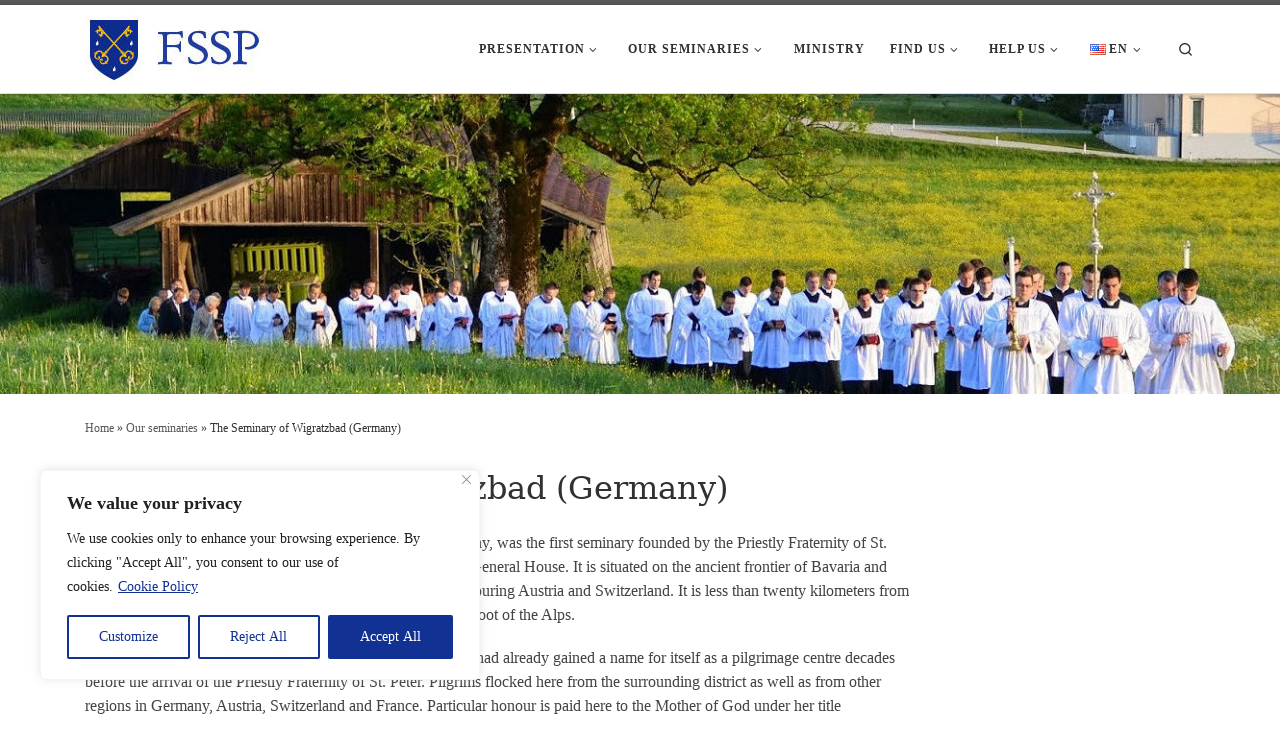

--- FILE ---
content_type: text/css
request_url: https://www.fssp.org/wp-content/themes/customizr-pro-ae/style.css?ver=2.4.22
body_size: 9
content:
/*
 Theme Name:     Customizr-pro Child
 Theme URI:      http://mysite.com/
 Description:    My description
 Author:         Me
 Author URI:     http://mysite.com/
 Template:       customizr-pro
 Version:        1.0.0
*/



--- FILE ---
content_type: text/css
request_url: https://www.fssp.org/wp-content/uploads/js_composer/custom.css?ver=8.7.2
body_size: -95
content:
.ex1 {
  margin: 0;
}

--- FILE ---
content_type: application/javascript
request_url: https://www.fssp.org/wp-content/themes/customizr-pro/assets/front/js/tc-scripts.min.js?ver=2.4.22
body_size: 33369
content:
var smoothScroll,tcOutline,CZRParams=CZRParams||{_disabled:[],DisabledFeatures:{},centerAllImg:1,FancyBoxAutoscale:1,FancyBoxState:1,HasComments:"",LoadBootstrap:1,LoadModernizr:1,SliderDelay:5e3,SliderHover:1,SliderName:"demo",centerSliderImg:1,SmoothScroll:{Enabled:1,Options:{}},anchorSmoothScroll:"linear",anchorSmoothScrollExclude:{simple:["[class*=edd]",".carousel-control",'[data-toggle="modal"]','[data-toggle="dropdown"]','[data-toggle="tooltip"]','[data-toggle="popover"]','[data-toggle="collapse"]','[data-toggle="tab"]',"[class*=upme]","[class*=um-]"],deep:{classes:[],ids:[]}},stickyCustomOffset:{_initial:0,_scrolling:0,options:{_static:!0,_element:""}},stickyHeader:1,dropdowntoViewport:1,timerOnScrollAllBrowsers:1,extLinksStyle:1,extLinksTargetExt:1,extLinksSkipSelectors:{classes:["btn","button"],ids:[]},dropcapEnabled:1,dropcapWhere:{post:0,page:1},dropcapMinWords:50,dropcapSkipSelectors:{tags:["IMG","IFRAME","H1","H2","H3","H4","H5","H6","BLOCKQUOTE","UL","OL"],classes:["btn"],ids:[]},imgSmartLoadEnabled:0,imgSmartLoadOpts:{parentSelectors:[".article-container",".__before_main_wrapper",".widget-front"],opts:{excludeImg:[".tc-holder-img"]}},goldenRatio:1.618,gridGoldenRatioLimit:350,isSecondMenuEnabled:0,secondMenuRespSet:"in-sn-before"};window.addEventListener=window.addEventListener||function(e,t){window.attachEvent("on"+e,t)},Date.now||(Date.now=function(){return(new Date).getTime()}),Object.create||(Object.create=function(e,t){if(void 0!==t)throw"The multiple-argument version of Object.create is not provided by this browser and cannot be shimmed.";function i(){}return i.prototype=e,new i}),Array.prototype.filter||(Array.prototype.filter=function(e){"use strict";if(null==this)throw new TypeError;var t=Object(this),i=t.length>>>0;if("function"!=typeof e)throw new TypeError;for(var n=[],o=2<=arguments.length?arguments[1]:void 0,r=0;r<i;r++)if(r in t){var a=t[r];e.call(o,a,r,t)&&n.push(a)}return n}),Array.prototype.map||(Array.prototype.map=function(e,t){var i,n,o;if(null==this)throw new TypeError(" this is null or not defined");var r=Object(this),a=r.length>>>0;if("function"!=typeof e)throw new TypeError(e+" is not a function");for(1<arguments.length&&(i=t),n=new Array(a),o=0;o<a;){var s,l;o in r&&(s=r[o],l=e.call(i,s,o,r),n[o]=l),o++}return n}),function(e,t){"object"==typeof exports&&"undefined"!=typeof module?t(exports,require("jquery")):"function"==typeof define&&define.amd?define(["exports","jquery"],t):t(e.bootstrap={},e.jQuery)}(this,function(e,t){"use strict";function n(e,t){for(var i=0;i<t.length;i++){var n=t[i];n.enumerable=n.enumerable||!1,n.configurable=!0,"value"in n&&(n.writable=!0),Object.defineProperty(e,n.key,n)}}function i(e,t,i){return t&&n(e.prototype,t),i&&n(e,i),e}function o(){return(o=Object.assign||function(e){for(var t=1;t<arguments.length;t++){var i=arguments[t];for(var n in i)Object.prototype.hasOwnProperty.call(i,n)&&(e[n]=i[n])}return e}).apply(this,arguments)}var l,r,c,a,s,d,u,h,p,f,g,m,_,y,v,w,b,S,C,z,k,x,E,A,T,P,D,L,O,N,M,I,$,j,R,F,H=function(n){var t=!1;function e(e){var t=this,i=!1;return n(this).one(l.TRANSITION_END,function(){i=!0}),setTimeout(function(){i||l.triggerTransitionEnd(t)},e),this}var l={TRANSITION_END:"bsTransitionEnd",getUID:function(e){for(;e+=~~(1e6*Math.random()),document.getElementById(e););return e},getSelectorFromElement:function(e){var t=e.getAttribute("data-target");t&&"#"!==t||(t=e.getAttribute("href")||"");try{return 0<n(document).find(t).length?t:null}catch(e){return null}},reflow:function(e){return e.offsetHeight},triggerTransitionEnd:function(e){n(e).trigger(t.end)},supportsTransitionEnd:function(){return Boolean(t)},isElement:function(e){return(e[0]||e).nodeType},typeCheckConfig:function(e,t,i){for(var n in i)if(Object.prototype.hasOwnProperty.call(i,n)){var o=i[n],r=t[n],a=r&&l.isElement(r)?"element":(s=r,{}.toString.call(s).match(/\s([a-z]+)/i)[1].toLowerCase());if(!new RegExp(o).test(a))throw new Error(e.toUpperCase()+': Option "'+n+'" provided type "'+a+'" but expected type "'+o+'".')}var s}};return t=("undefined"==typeof window||!window.QUnit)&&{end:"transitionend"},n.fn.emulateTransitionEnd=e,l.supportsTransitionEnd()&&(n.event.special[l.TRANSITION_END]={bindType:t.end,delegateType:t.end,handle:function(e){if(n(e.target).is(this))return e.handleObj.handler.apply(this,arguments)}}),l}(t=t&&t.hasOwnProperty("default")?t.default:t),W=(r="czrCollapse",a="."+(c="czr.czrCollapse"),s=(l=t).fn[r],d={toggle:!0,parent:""},u={toggle:"boolean",parent:"(string|element)"},h={SHOW:"show"+a,SHOWN:"shown"+a,HIDE:"hide"+a,HIDDEN:"hidden"+a,CLICK_DATA_API:"click"+a+".data-api"},p="show",f="czr-collapse",g="czr-collapsing",m="czr-collapsed",_="width",y="height",v=".show, .czr-collapsing",w='[data-toggle="czr-collapse"]',b=function(){function s(e,t){this._isTransitioning=!1,this._element=e,this._config=this._getConfig(t),this._triggerArray=l.makeArray(l('[data-toggle="czr-collapse"][href="#'+e.id+'"],[data-toggle="czr-collapse"][data-target="#'+e.id+'"]'));for(var i=l(w),n=0;n<i.length;n++){var o=i[n],r=H.getSelectorFromElement(o);null!==r&&0<l(r).filter(e).length&&(this._selector=r,this._triggerArray.push(o))}this._parent=this._config.parent?this._getParent():null,this._config.parent||this._addAriaAndCollapsedClass(this._element,this._triggerArray),this._config.toggle&&this.toggle()}var e=s.prototype;return e.toggle=function(){l(this._element).hasClass(p)?this.hide():this.show()},e.show=function(){var e,t,i=this;if(!this._isTransitioning&&!l(this._element).hasClass(p)&&(this._parent&&0===(e=l.makeArray(l(this._parent).find(v).filter('[data-parent="'+this._config.parent+'"]'))).length&&(e=null),!(e&&(t=l(e).not(this._selector).data(c))&&t._isTransitioning))){var n=l.Event(h.SHOW);if(l(this._element).trigger(n),!n.isDefaultPrevented()){e&&(s._jQueryInterface.call(l(e).not(this._selector),"hide"),t||l(e).data(c,null));var o=this._getDimension();l(this._element).removeClass(f).addClass(g),(this._element.style[o]=0)<this._triggerArray.length&&l(this._triggerArray).removeClass(m).attr("aria-expanded",!0),this.setTransitioning(!0);var r=function(){l(i._element).removeClass(g).addClass(f).addClass(p),i._element.style[o]="",i.setTransitioning(!1),l(i._element).trigger(h.SHOWN)};if(H.supportsTransitionEnd()){var a="scroll"+(o[0].toUpperCase()+o.slice(1));l(this._element).one(H.TRANSITION_END,r).emulateTransitionEnd(600),this._element.style[o]=this._element[a]+"px"}else r()}}},e.hide=function(){var e=this;if(!this._isTransitioning&&l(this._element).hasClass(p)){var t=l.Event(h.HIDE);if(l(this._element).trigger(t),!t.isDefaultPrevented()){var i=this._getDimension();if(this._element.style[i]=this._element.getBoundingClientRect()[i]+"px",H.reflow(this._element),l(this._element).addClass(g).removeClass(f).removeClass(p),0<this._triggerArray.length)for(var n=0;n<this._triggerArray.length;n++){var o=this._triggerArray[n],r=H.getSelectorFromElement(o);if(null!==r)l(r).hasClass(p)||l(o).addClass(m).attr("aria-expanded",!1)}this.setTransitioning(!0);var a=function(){e.setTransitioning(!1),l(e._element).removeClass(g).addClass(f).trigger(h.HIDDEN)};this._element.style[i]="",H.supportsTransitionEnd()?l(this._element).one(H.TRANSITION_END,a).emulateTransitionEnd(600):a()}}},e.setTransitioning=function(e){this._isTransitioning=e},e.dispose=function(){l.removeData(this._element,c),this._config=null,this._parent=null,this._element=null,this._triggerArray=null,this._isTransitioning=null},e._getConfig=function(e){return(e=o({},d,e)).toggle=Boolean(e.toggle),H.typeCheckConfig(r,e,u),e},e._getDimension=function(){return l(this._element).hasClass(_)?_:y},e._getParent=function(){var i=this,e=null;H.isElement(this._config.parent)?(e=this._config.parent,void 0!==this._config.parent.jquery&&(e=this._config.parent[0])):e=l(this._config.parent)[0];var t='[data-toggle="czr-collapse"][data-parent="'+this._config.parent+'"]';return l(e).find(t).each(function(e,t){i._addAriaAndCollapsedClass(s._getTargetFromElement(t),[t])}),e},e._addAriaAndCollapsedClass=function(e,t){if(e){var i=l(e).hasClass(p);0<t.length&&l(t).toggleClass(m,!i).attr("aria-expanded",i)}},s._getTargetFromElement=function(e){var t=H.getSelectorFromElement(e);return t?l(t)[0]:null},s._jQueryInterface=function(n){return this.each(function(){var e=l(this),t=e.data(c),i=o({},d,e.data(),"object"==typeof n&&n);if(!t&&i.toggle&&/show|hide/.test(n)&&(i.toggle=!1),t||(t=new s(this,i),e.data(c,t)),"string"==typeof n){if(void 0===t[n])throw new TypeError('No method named "'+n+'"');t[n]()}})},i(s,null,[{key:"VERSION",get:function(){return"1.0.1"}},{key:"Default",get:function(){return d}}]),s}(),l(document).on(h.CLICK_DATA_API,w,function(e){"A"===e.currentTarget.tagName&&e.preventDefault();var i=l(this),t=H.getSelectorFromElement(this);l(t).each(function(){var e=l(this),t=e.data(c)?"toggle":i.data();b._jQueryInterface.call(e,t)})}),l.fn[r]=b._jQueryInterface,l.fn[r].Constructor=b,l.fn[r].noConflict=function(){return l.fn[r]=s,b._jQueryInterface},b),U=(C="czrTab",k="."+(z="czr.czrTab"),x=(S=t).fn[C],E={HIDE:"hide"+k,HIDDEN:"hidden"+k,SHOW:"show"+k,SHOWN:"shown"+k,CLICK_DATA_API:"click"+k+".data-api"},A="dropdown-menu",T="active",P="disabled",D="fade",L="show",O=".dropdown",N=".nav, .list-group",M=".active",I="> li > .active",$='[data-toggle="czr-tab"], [data-toggle="czr-pill"], [data-toggle="czr-list"]',j=".dropdown-toggle",R="> .dropdown-menu .active",F=function(){function n(e){this._element=e}var e=n.prototype;return e.show=function(){var i=this;if(!(this._element.parentNode&&this._element.parentNode.nodeType===Node.ELEMENT_NODE&&S(this._element).hasClass(T)||S(this._element).hasClass(P))){var e,n,t=S(this._element).closest(N)[0],o=H.getSelectorFromElement(this._element);if(t){var r="UL"===t.nodeName?I:M;n=(n=S.makeArray(S(t).find(r)))[n.length-1]}var a=S.Event(E.HIDE,{relatedTarget:this._element}),s=S.Event(E.SHOW,{relatedTarget:n});if(n&&S(n).trigger(a),S(this._element).trigger(s),!s.isDefaultPrevented()&&!a.isDefaultPrevented()){o&&(e=S(o)[0]),this._activate(this._element,t);var l=function(){var e=S.Event(E.HIDDEN,{relatedTarget:i._element}),t=S.Event(E.SHOWN,{relatedTarget:n});S(n).trigger(e),S(i._element).trigger(t)};e?this._activate(e,e.parentNode,l):l()}}},e.dispose=function(){S.removeData(this._element,z),this._element=null},e._activate=function(e,t,i){var n=this,o=("UL"===t.nodeName?S(t).find(I):S(t).children(M))[0],r=i&&H.supportsTransitionEnd()&&o&&S(o).hasClass(D),a=function(){return n._transitionComplete(e,o,i)};o&&r?S(o).one(H.TRANSITION_END,a).emulateTransitionEnd(150):a()},e._transitionComplete=function(e,t,i){if(t){S(t).removeClass(L+" "+T);var n=S(t.parentNode).find(R)[0];n&&S(n).removeClass(T),"tab"===t.getAttribute("role")&&t.setAttribute("aria-selected",!1)}if(S(e).addClass(T),"tab"===e.getAttribute("role")&&e.setAttribute("aria-selected",!0),H.reflow(e),S(e).addClass(L),e.parentNode&&S(e.parentNode).hasClass(A)){var o=S(e).closest(O)[0];o&&S(o).find(j).addClass(T),e.setAttribute("aria-expanded",!0)}i&&i()},n._jQueryInterface=function(i){return this.each(function(){var e=S(this),t=e.data(z);if(t||(t=new n(this),e.data(z,t)),"string"==typeof i){if(void 0===t[i])throw new TypeError('No method named "'+i+'"');t[i]()}})},i(n,null,[{key:"VERSION",get:function(){return"1.0.1"}}]),n}(),S(document).on(E.CLICK_DATA_API,$,function(e){e.preventDefault(),F._jQueryInterface.call(S(this),"show")}),S.fn[C]=F._jQueryInterface,S.fn[C].Constructor=F,S.fn[C].noConflict=function(){return S.fn[C]=x,F._jQueryInterface},F);!function(e){if(void 0===e)throw new TypeError("Bootstrap's JavaScript requires jQuery. jQuery must be included before Bootstrap's JavaScript.");var t=e.fn.jquery.split(" ")[0].split(".");if(t[0]<2&&t[1]<9||1===t[0]&&9===t[1]&&t[2]<1||4<=t[0])throw new Error("Bootstrap's JavaScript requires at least jQuery v1.9.1 but less than v4.0.0")}(t),e.czrUtil=H,e.czrCollapse=W,e.czrTab=U,Object.defineProperty(e,"__esModule",{value:!0})}),function(a){["Width","Height"].map(function(e){var r=e.toLowerCase();a.fn["original"+e]="natural"+e in new Image?function(){return this[0]["natural"+e]}:function(){var e,t,i=(e=r,void 0!==typeof(t=a(this).attr(e))&&t);if(i)return i;var n,o=this[0];return"img"===o.tagName.toLowerCase()&&((n=new Image).src=o.src,i=n[r]),i}})}(jQuery),function(l){var i="addDropCap",n={wrapper:".entry-content",minwords:50,skipSelectors:{tags:["IMG","IFRAME","H1","H2","H3","H4","H5","H6","BLOCKQUOTE"],classes:[],ids:[]}};function t(e,t){this.element=e,this.options=l.extend({},n,t),this._defaults=n,this._name=i,this.init()}t.prototype.init=function(){var e=this._get_dropcap_el();e&&this.options.minwords<=this._countWords(e.text())&&this._may_be_add_dc(e)},t.prototype._get_dropcap_el=function(e){var t=e||l(this.options.wrapper).find(this.element).first(),i=this._get_real_text(t.text());return!this._is_authorized(t)&&t.next().length?this._get_dropcap_el(t.next()):this._is_authorized(t)&&i?t:t.next().length?this._get_dropcap_el(t.next()):void 0},t.prototype._get_real_text=function(e){return e.replace(/&nbsp;/g,"").replace(/ /g,""),this._removeSpecChars(e)},t.prototype._is_authorized=function(e){return"function"!=typeof _||(!!(e[0]&&e[0].tagName&&this._is_tag_allowed(e)&&this._are_children_tag_allowed(e)&&this._is_selector_allowed(e,["ids","classes"]))||void 0)},t.prototype._may_be_add_dc=function(e){var t="",i=e.text().replace(/ /g,"&nbsp;").split("&nbsp;");if(_.isArray(i)&&(i.length&&(t=i[0]),(t=this._removeSpecChars(t)).charAt(0))){var n,o,r=t.charAt(0),a=t.substr(1);n=[r=['<span class="tc-dropcap">',r,"</span>"].join(""),a].join(""),o=e.html().replace(t,n),e.html(o)}},t.prototype._is_selector_allowed=function(t,e){if("object"!=typeof this.options.skipSelectors)return!0;var i=this;return 0===e.filter(function(e){return!1===i._is_sel_type_allowed(t,e)}).length},t.prototype._is_sel_type_allowed=function(t,e){if(!this.options.skipSelectors[e]||!Array.isArray(this.options.skipSelectors[e]))return!0;var i="ids"==e?"id":"class";if("object"!=typeof this.options.skipSelectors||!this.options.skipSelectors[e]||!Array.isArray(this.options.skipSelectors[e]))return!0;var n=t.attr(i)?t.attr(i).split(" "):[],o=this.options.skipSelectors[e],r=n.filter(function(e){return-1!=l.inArray(e,o)}),a="ids"==e?"#":".",s=o.filter(function(e){return 0!==t.find(a+e).length});return 0===l.merge(r,s).length},t.prototype._is_tag_allowed=function(e){return"object"!=typeof this.options.skipSelectors||!_.isArray(this.options.skipSelectors.tags)||-1==_.indexOf(_.map(this.options.skipSelectors.tags,function(e){return e.toUpperCase()}),e[0].tagName)},t.prototype._are_children_tag_allowed=function(t){return"object"!=typeof this.options.skipSelectors||!_.isArray(this.options.skipSelectors.tags)||(0===t.children().length||0===this.options.skipSelectors.tags.filter(function(e){return 0!==t.find(e).length}).length)},t.prototype._countWords=function(e){return"string"!=typeof e?0:(e=e.replace("&nbsp;"," ")).split(" ").length},t.prototype._removeSpecChars=function(e,t){return t=t||"","string"==typeof e?e.replace(/[^\w-?!\u00bf-\u00ff]/g,t):""},t.prototype._stripHtmlTags=function(e){return!(!e||"string"!=typeof e)&&e.replace(/(<([^>]+)>)/gi,"")},l.fn[i]=function(e){return this.each(function(){l.data(this,"plugin_"+i)||l.data(this,"plugin_"+i,new t(this,e))})}}(jQuery),function(l,c){var n="imgSmartLoad",o={load_all_images_on_first_scroll:!1,attribute:["data-src","data-srcset","data-sizes"],excludeImg:[],threshold:200,fadeIn_options:{duration:400},delaySmartLoadEvent:0},a="tc-smart-loaded";function t(e,t){this.element=e,this.options=l.extend({},o,t),_.isArray(this.options.excludeImg)?this.options.excludeImg.push("."+a):this.options.excludeImg=["."+a],this.options.excludeImg=_.uniq(this.options.excludeImg),this.imgSelectors="img["+this.options.attribute[0]+"]:not("+this.options.excludeImg.join()+")",this._defaults=o,this._name=n,this.init();var i=this;l(this.element).on("trigger-smartload",function(){i._maybe_trigger_load("trigger-smartload")})}t.prototype._getImgs=function(){return l(this.imgSelectors,this.element)},t.prototype.init=function(){var t=this;this.increment=1,this.timer=0,l("body").on("load_img",t.imgSelectors,function(){!0!==l(this).data("czr-smart-loaded")&&t._load_img(this)}),l(c).on("scroll",function(e){t._better_scroll_event_handler(e)}),l(c).on("resize",_.debounce(function(e){t._maybe_trigger_load(e)},100)),this._maybe_trigger_load("dom-ready"),l(this.element).data("smartLoadDone",!0)},t.prototype._better_scroll_event_handler=function(e){var t=this;this.doingAnimation||(this.doingAnimation=!0,c.requestAnimationFrame(function(){t._maybe_trigger_load(e),t.doingAnimation=!1}))},t.prototype._maybe_trigger_load=function(i){var n=this,e=n._getImgs();_.isObject(e)&&!_.isEmpty(e)&&e.filter(function(e,t){return n._is_visible(t,i)}).map(function(e,t){!0!==l(t).data("czr-smart-loaded")&&l(t).trigger("load_img")})},t.prototype._is_visible=function(e,t){var i=l(e),n=l(c).scrollTop(),o=n+l(c).height(),r=i.offset().top,a=r+i.height(),s=this.options.threshold;return!(!t||"scroll"!=t.type||!this.options.load_all_images_on_first_scroll)||n-s<=a&&r<=o+s},t.prototype._load_img=function(e){var i=l(e),t=i.attr(this.options.attribute[0]),n=i.attr(this.options.attribute[1]),o=i.attr(this.options.attribute[2]),r=this;i.parent().hasClass("smart-loading")||(i.parent().addClass("smart-loading"),i.off("load_img").removeAttr(this.options.attribute.join(" ")).attr("sizes",o).attr("srcset",n).attr("src",t).on("load",function(){if(i.hasClass(a)||i.fadeIn(r.options.fadeIn_options).addClass(a),void 0!==i.attr("data-tcjp-recalc-dims")&&!1!==i.attr("data-tcjp-recalc-dims")){var e=i.originalWidth(),t=i.originalHeight();if(2!=_.size(_.filter([e,t],function(e){return _.isNumber(parseInt(e,10))&&1<e})))return;i.removeAttr("data-tcjp-recalc-dims scale"),i.attr("width",e),i.attr("height",t)}i.trigger("smartload"),i.data("czr-smart-loaded",!0)}),i[0].complete&&i.trigger("load"),i.parent().removeClass("smart-loading"))},l.fn[n]=function(e){return this.each(function(){l.data(this,"plugin_"+n)||l.data(this,"plugin_"+n,new t(this,e))})}}(jQuery,window),function(n){var t="extLinks",i={addIcon:!0,iconClassName:"tc-external",newTab:!0,skipSelectors:{classes:[],ids:[]},skipChildTags:["IMG"]};function o(e,t){this.$_el=n(e),this.options=n.extend({},i,t),this._href="string"==typeof this.$_el.attr("href")?this.$_el.attr("href").trim():"",this.init()}o.prototype.init=function(){var e=this.$_el.next("."+this.options.iconClassName);this._is_eligible()?(this.options.addIcon&&0===e.length&&this.$_el.append('<span class="'+this.options.iconClassName+'">'),this.options.newTab&&"_blank"!=this.$_el.attr("target")&&this.$_el.attr("target","_blank")):e.length&&e.remove()},o.prototype._is_eligible=function(){var t=this;if(this._is_external(this._href)&&this._is_first_child_tag_allowed()&&2==["ids","classes"].filter(function(e){return t._is_selector_allowed(e)}).length){var e=!0;return n.each(this.$_el.parents(),function(){if("underline"==n(this).css("textDecoration"))return e=!1}),e}},o.prototype._is_selector_allowed=function(e){if(czrapp&&czrapp.userXP&&czrapp.userXP.isSelectorAllowed)return czrapp.userXP.isSelectorAllowed(this.$_el,this.options.skipSelectors,e);var t="ids"==e?"id":"class",i=this.options.skipSelectors[e];return"object"!=typeof this.options.skipSelectors||!this.options.skipSelectors[e]||!Array.isArray(this.options.skipSelectors[e])||0===this.options.skipSelectors[e].length||!(0<this.$_el.parents(i.map(function(e){return"id"==t?"#"+e:"."+e}).join(",")).length)&&(!this.$_el.attr(t)||0===this.$_el.attr(t).split(" ").filter(function(e){return-1!=n.inArray(e,i)}).length)},o.prototype._is_first_child_tag_allowed=function(){if(0===this.$_el.children().length)return!0;var e=this.$_el.children().first()[0].tagName,t=this.options.skipChildTags;return!Array.isArray(t)||(t=t.map(function(e){return e.toUpperCase()}),-1==n.inArray(e,t))},o.prototype._is_external=function(e){var t=location.host.split(".").slice(-2).join("."),i=new RegExp(t);if("string"==typeof e)return""!==(e=e.trim())&&"#"!=e&&this._isValidURL(e)?!i.test(e):void 0},o.prototype._isValidURL=function(e){return/(ftp|http|https):\/\/(\w+:{0,1}\w*@)?(\S+)(:[0-9]+)?(\/|\/([\w#!:.?+=&%@!\-\/]))?/.test(e)},n.fn[t]=function(e){return this.each(function(){n.data(this,"plugin_"+t)||n.data(this,"plugin_"+t,new o(this,e))})}}(jQuery),function(l,r){var i="centerImages",n={enableCentering:!0,onresize:!0,onInit:!0,oncustom:[],$containerToListen:null,imgSel:"img",defaultCSSVal:{width:"auto",height:"auto"},leftAdjust:0,zeroLeftAdjust:0,topAdjust:0,zeroTopAdjust:-2,enableGoldenRatio:!1,goldenRatioLimitHeightTo:350,goldenRatioVal:1.618,skipGoldenRatioClasses:["no-gold-ratio"],disableGRUnder:767,useImgAttr:!1,setOpacityWhenCentered:!1,addCenteredClassWithDelay:0,opacity:1};function t(e,t){this.container=e,this.options=l.extend({},n,t),this._defaults=n,this._name=i,this._customEvt=_.isArray(this.options.oncustom)?this.options.oncustom:this.options.oncustom.split(" "),this.init()}t.prototype.init=function(){var i=this,t=function(e){e=e||"init",i._maybe_apply_golden_r();var t=l(i.options.imgSel,i.container);i.options.enableGoldenRatio&&l(r).on("resize",{},_.debounce(function(e){i._maybe_apply_golden_r(e)},200)),1<=t.length&&i.options.enableCentering&&i._parse_imgs(t,e)};i.options.onInit&&t(),_.isArray(i._customEvt)&&i._customEvt.map(function(e){(i.options.$containerToListen instanceof l&&1<i.options.$containerToListen.length?i.options.$containerToListen:l(i.container)).on(e,{},function(){t(e)})})},t.prototype._maybe_apply_golden_r=function(){if(this.options.enableGoldenRatio&&this.options.goldenRatioVal&&0!==this.options.goldenRatioVal&&this._is_selector_allowed())if(this._is_window_width_allowed()){var e=Math.round(l(this.container).width()/this.options.goldenRatioVal);e=e>this.options.goldenRatioLimitHeightTo?this.options.goldenRatioLimitHeightTo:e,l(this.container).css({"line-height":e+"px",height:e+"px"}).trigger("golden-ratio-applied")}else l(this.container).attr("style","")},t.prototype._is_window_width_allowed=function(){return l(r).width()>this.options.disableGRUnder-15},t.prototype._parse_imgs=function(e,n){var o=this;if(e.each(function(e,t){var i=l(t);o._pre_img_cent(i,n),o.options.onresize&&!i.data("resize-react-bound")&&(i.data("resize-react-bound",!0),l(r).on("resize",_.debounce(function(){o._pre_img_cent(i,"resize")},100)))}),l(o.container).attr("data-img-centered-in-container")){var t=parseInt(l(o.container).attr("data-img-centered-in-container"),10)+1;l(o.container).attr("data-img-centered-in-container",t)}else l(o.container).attr("data-img-centered-in-container",1)},t.prototype._pre_img_cent=function(e){var t=this._get_current_state(e),i=this,n=t.current,o=t.prop[n],r=t.prop["h"==n?"v":"h"],a="h"==n?this.options.zeroTopAdjust||0:this.options.zeroLeftAdjust||0,s=function(e){if(e.css(o.dim.name,o.dim.val).css(r.dim.name,i.options.defaultCSSVal[r.dim.name]||"auto").css(o.dir.name,o.dir.val).css(r.dir.name,a),0!==i.options.addCenteredClassWithDelay&&_.isNumber(i.options.addCenteredClassWithDelay)?_.delay(function(){e.addClass(o._class).removeClass(r._class)},i.options.addCenteredClassWithDelay):e.addClass(o._class).removeClass(r._class),e.attr("data-img-centered")){var t=parseInt(e.attr("data-img-centered"),10)+1;e.attr("data-img-centered",t)}else e.attr("data-img-centered",1);return e};this.options.setOpacityWhenCentered?l.when(s(e)).done(function(e){e.css("opacity",i.options.opacity)}):_.delay(function(){s(e)},0)},t.prototype._get_current_state=function(e){var t=e.closest(this.container).outerWidth(),i=l(this.container).outerHeight(),n=this._get_img_dim(e,"x"),o=this._get_img_dim(e,"y"),r=o*i!=0?Math.round(n/o*i):t,a=n*t!=0?Math.round(o/n*t):i,s="h";return 0!=t*n&&(s=o/n<=i/t?"h":"v"),{current:s,prop:{h:{dim:{name:"height",val:i},dir:{name:"left",val:(t-r)/2+(this.options.leftAdjust||0)},_class:"h-centered"},v:{dim:{name:"width",val:t},dir:{name:"top",val:(i-a)/2+(this.options.topAdjust||0)},_class:"v-centered"}}}},t.prototype._get_img_dim=function(e,t){if(!this.options.useImgAttr)return"x"==t?e.outerWidth():e.outerHeight();if(e.is(":visible"))return"x"==t?e.outerWidth():e.outerHeight();if("x"==t){var i=e.originalWidth();return void 0===typeof i?0:i}if("y"==t){var n=e.originalHeight();return void 0===typeof n?0:n}},t.prototype._is_selector_allowed=function(){if(!l(this.container).attr("class"))return!0;if(!this.options.skipGoldenRatioClasses||!_.isArray(this.options.skipGoldenRatioClasses))return!0;var e=l(this.container).attr("class").split(" "),t=this.options.skipGoldenRatioClasses;return 0===e.filter(function(e){return-1!=l.inArray(e,t)}).length},l.fn[i]=function(e){return this.each(function(){l.data(this,"plugin_"+i)||l.data(this,"plugin_"+i,new t(this,e))})}}(jQuery,window),function(i,t,n){var o="czrParallax",r={parallaxRatio:.5,parallaxDirection:1,parallaxOverflowHidden:!0,oncustom:[],backgroundClass:"image",matchMedia:"only screen and (max-width: 768px)"};function a(e,t){this.element=i(e),this.element_wrapper=this.element.closest(".parallax-wrapper"),this.options=i.extend({},r,t,this.parseElementDataOptions()),this._defaults=r,this._name=o,this.init()}a.prototype.parseElementDataOptions=function(){return this.element.data()},a.prototype.init=function(){this.$_document=i(document),this.$_window=czrapp?czrapp.$_window:i(t),this.doingAnimation=!1,this.initWaypoints(),this.stageParallaxElements(),this._bind_evt()},a.prototype._bind_evt=function(){n.bindAll(this,"maybeParallaxMe","parallaxMe")},a.prototype.stageParallaxElements=function(){if(this.element.css({position:this.element.hasClass(this.options.backgroundClass)?"absolute":"relative","will-change":"transform"}),this.options.parallaxOverflowHidden){var e=this.element_wrapper;e.length&&e.css("overflow","hidden")}},a.prototype.initWaypoints=function(){var e=this;this.way_start=new Waypoint({element:e.element_wrapper.length?e.element_wrapper:e.element,handler:function(){e.maybeParallaxMe(),e.element.hasClass("parallaxing")?(e.element.removeClass("parallaxing"),e.$_window.off("scroll",e.maybeParallaxMe),e.doingAnimation=!1,e.element.css("top",0)):(e.$_window.on("scroll",e.maybeParallaxMe),e.element.addClass("parallaxing"))}}),this.way_stop=new Waypoint({element:e.element_wrapper.length?e.element_wrapper:e.element,handler:function(){e.maybeParallaxMe(),e.element.hasClass("parallaxing")?(e.element.removeClass("parallaxing"),e.$_window.off("scroll",e.maybeParallaxMe),e.doingAnimation=!1):(e.$_window.on("scroll",e.maybeParallaxMe),e.element.addClass("parallaxing"))},offset:function(){return-this.adapter.outerHeight()}})},a.prototype.maybeParallaxMe=function(){var e=this;if(n.isFunction(t.matchMedia)&&matchMedia(e.options.matchMedia).matches)return this.setTopPosition();this.doingAnimation||(this.doingAnimation=!0,t.requestAnimationFrame(function(){e.parallaxMe(),e.doingAnimation=!1}))},a.prototype.setTopPosition=function(e){e=e||0,this.element.css({transform:"translate3d(0px, "+e+"px, .01px)","-webkit-transform":"translate3d(0px, "+e+"px, .01px)"})},a.prototype.parallaxMe=function(){var e=this.options.parallaxRatio,t=this.options.parallaxDirection,i=e*t*(this.$_document.scrollTop()-this.way_start.triggerPoint);this.setTopPosition(t*i<0?0:i)},i.fn[o]=function(e){return this.each(function(){i.data(this,"plugin_"+o)||i.data(this,"plugin_"+o,new a(this,e))})}}(jQuery,window,_),function(){for(var o=0,e=["ms","moz","webkit","o"],t=0;t<e.length&&!window.requestAnimationFrame;++t)window.requestAnimationFrame=window[e[t]+"RequestAnimationFrame"],window.cancelAnimationFrame=window[e[t]+"CancelAnimationFrame"]||window[e[t]+"CancelRequestAnimationFrame"];window.requestAnimationFrame||(window.requestAnimationFrame=function(e,t){var i=(new Date).getTime(),n=Math.max(0,16-(i-o));return o=i+n,window.setTimeout(function(){e(i+n)},n)}),window.cancelAnimationFrame||(window.cancelAnimationFrame=function(e){clearTimeout(e)})}(),window.matchMedia||(window.matchMedia=function(){"use strict";var t=window.styleMedia||window.media;if(!t){var i,n=document.createElement("style"),e=document.getElementsByTagName("script")[0];n.type="text/css",n.id="matchmediajs-test",e?e.parentNode.insertBefore(n,e):document.head.appendChild(n),i="getComputedStyle"in window&&window.getComputedStyle(n,null)||n.currentStyle,t={matchMedium:function(e){var t="@media "+e+"{ #matchmediajs-test { width: 1px; } }";return n.styleSheet?n.styleSheet.cssText=t:n.textContent=t,"1px"===i.width}}}return function(e){return{matches:t.matchMedium(e||"all"),media:e||"all"}}}()),function(a){a.fn.czrFitText=function(e,t){var o=e||1,r=a.extend({minFontSize:Number.NEGATIVE_INFINITY,maxFontSize:Number.POSITIVE_INFINITY,fontRatio:1,refParentSel:".fittext-p",parentCompressorFactor:8},t);return this.each(function(){var e,t=a(this),i=t.closest(r.refParentSel),n=function(){e=Math.max(Math.min(t.width()/(10*o),1<=i.length?i.height()/(o*r.parentCompressorFactor):t.width()/(10*o),parseFloat(r.maxFontSize)),parseFloat(r.minFontSize)),e=Math.max(e*r.fontRatio,parseFloat(r.minFontSize)),t.css("font-size",e+"px"),t.css("line-height",1.45*e+"px")};n(),a(window).on("resize.czrFittext orientationchange.czrFittext",n)})}}(jQuery),function(){var c,l,e={frameRate:150,animationTime:400,stepSize:120,pulseAlgorithm:!0,pulseScale:4,pulseNormalize:1,accelerationDelta:20,accelerationMax:1,keyboardSupport:!0,arrowScroll:50,touchpadSupport:!0,fixedBackground:!0,excluded:""},m=e,d=!1,u=!1,o={x:0,y:0},h=!1,p=document.documentElement,r=[],a=/^Mac/.test(navigator.platform),f={left:37,up:38,right:39,down:40,spacebar:32,pageup:33,pagedown:34,end:35,home:36};m=e;function s(){if(!h&&document.body){h=!0;var e=document.body,t=document.documentElement,i=window.innerHeight,n=e.scrollHeight;if(p=0<=document.compatMode.indexOf("CSS")?t:e,c=e,m.keyboardSupport&&L("keydown",b),top!=self)u=!0;else if(i<n&&(e.offsetHeight<=i||t.offsetHeight<=i)){var o,r=document.createElement("div");r.style.cssText="position:absolute; z-index:-10000; top:0; left:0; right:0; height:"+p.scrollHeight+"px",document.body.appendChild(r);var a=function(){o||(o=setTimeout(function(){d||(r.style.height="0",r.style.height=p.scrollHeight+"px",o=null)},500))};setTimeout(a,10);if((l=new R(a)).observe(e,{attributes:!0,childList:!0,characterData:!1}),p.offsetHeight<=i){var s=document.createElement("div");s.style.clear="both",e.appendChild(s)}}m.fixedBackground||d||(e.style.backgroundAttachment="scroll",t.style.backgroundAttachment="scroll")}}var y=[],v=!1,w=Date.now();function g(u,h,p){var e,t;if(e=0<(e=h)?1:-1,t=0<(t=p)?1:-1,(o.x!==e||o.y!==t)&&(o.x=e,o.y=t,y=[],w=0),1!=m.accelerationMax){var i=Date.now()-w;if(i<m.accelerationDelta){var n=(1+50/i)/2;1<n&&(n=Math.min(n,m.accelerationMax),h*=n,p*=n)}w=Date.now()}if(y.push({x:h,y:p,lastX:h<0?.99:-.99,lastY:p<0?.99:-.99,start:Date.now()}),!v){var f=u===document.body,g=function(e){for(var t=Date.now(),i=0,n=0,o=0;o<y.length;o++){var r=y[o],a=t-r.start,s=a>=m.animationTime,l=s?1:a/m.animationTime;m.pulseAlgorithm&&(l=W(l));var c=r.x*l-r.lastX>>0,d=r.y*l-r.lastY>>0;i+=c,n+=d,r.lastX+=c,r.lastY+=d,s&&(y.splice(o,1),o--)}f?window.scrollBy(i,n):(i&&(u.scrollLeft+=i),n&&(u.scrollTop+=n)),h||p||(y=[]),y.length?j(g,u,1e3/m.frameRate+1):v=!1};j(g,u,0),v=!0}}function t(e){h||s();var t=e.target,i=A(t);if(!i||e.defaultPrevented||e.ctrlKey)return!0;if(N(c,"embed")||N(t,"embed")&&/\.pdf/i.test(t.src)||N(c,"object"))return!0;var n=-e.wheelDeltaX||e.deltaX||0,o=-e.wheelDeltaY||e.deltaY||0;if(a&&(e.wheelDeltaX&&M(e.wheelDeltaX,120)&&(n=e.wheelDeltaX/Math.abs(e.wheelDeltaX)*-120),e.wheelDeltaY&&M(e.wheelDeltaY,120)&&(o=e.wheelDeltaY/Math.abs(e.wheelDeltaY)*-120)),n||o||(o=-e.wheelDelta||0),1===e.deltaMode&&(n*=40,o*=40),!m.touchpadSupport&&function(e){if(!e)return;r.length||(r=[e,e,e]);return e=Math.abs(e),r.push(e),r.shift(),clearTimeout(C),C=setTimeout(function(){window.localStorage&&(localStorage.SS_deltaBuffer=r.join(","))},1e3),!I(120)&&!I(100)}(o))return!0;1.2<Math.abs(n)&&(n*=m.stepSize/120),1.2<Math.abs(o)&&(o*=m.stepSize/120),g(i,n,o),e.preventDefault(),x()}function b(e){var t=e.target,i=e.ctrlKey||e.altKey||e.metaKey||e.shiftKey&&e.keyCode!==f.spacebar;document.contains(c)||(c=document.activeElement);var n=/^(button|submit|radio|checkbox|file|color|image)$/i;if(/^(textarea|select|embed|object)$/i.test(t.nodeName)||N(t,"input")&&!n.test(t.type)||N(c,"video")||function(e){var t=e.target,i=!1;if(-1!=document.URL.indexOf("www.youtube.com/watch"))do{if(i=t.classList&&t.classList.contains("html5-video-controls"))break}while(t=t.parentNode);return i}(e)||t.isContentEditable||e.defaultPrevented||i)return!0;if((N(t,"button")||N(t,"input")&&n.test(t.type))&&e.keyCode===f.spacebar)return!0;var o=0,r=0,a=A(c),s=a.clientHeight;switch(a==document.body&&(s=window.innerHeight),e.keyCode){case f.up:r=-m.arrowScroll;break;case f.down:r=m.arrowScroll;break;case f.spacebar:r=-(e.shiftKey?1:-1)*s*.9;break;case f.pageup:r=.9*-s;break;case f.pagedown:r=.9*s;break;case f.home:r=-a.scrollTop;break;case f.end:var l=a.scrollHeight-a.scrollTop-s;r=0<l?l+10:0;break;case f.left:o=-m.arrowScroll;break;case f.right:o=m.arrowScroll;break;default:return!0}g(a,o,r),e.preventDefault(),x()}function i(e){c=e.target}var n,S,C,z=(n=0,function(e){return e.uniqueID||(e.uniqueID=n++)}),k={};function x(){clearTimeout(S),S=setInterval(function(){k={}},1e3)}function E(e,t){for(var i=e.length;i--;)k[z(e[i])]=t;return t}function A(e){var t=[],i=document.body,n=p.scrollHeight;do{var o=k[z(e)];if(o)return E(t,o);if(t.push(e),n===e.scrollHeight){var r=P(p)&&P(i)||D(p);if(u&&T(p)||!u&&r)return E(t,F())}else if(T(e)&&D(e))return E(t,e)}while(e=e.parentElement)}function T(e){return e.clientHeight+10<e.scrollHeight}function P(e){return"hidden"!==getComputedStyle(e,"").getPropertyValue("overflow-y")}function D(e){var t=getComputedStyle(e,"").getPropertyValue("overflow-y");return"scroll"===t||"auto"===t}function L(e,t,i){window.addEventListener(e,t,i||!1)}function O(e,t,i){window.removeEventListener(e,t,i||!1)}function N(e,t){return(e.nodeName||"").toLowerCase()===t.toLowerCase()}function M(e,t){return Math.floor(e/t)==e/t}function I(e){return M(r[0],e)&&M(r[1],e)&&M(r[2],e)}window.localStorage&&localStorage.SS_deltaBuffer&&(r=localStorage.SS_deltaBuffer.split(","));var $,j=window.requestAnimationFrame||window.webkitRequestAnimationFrame||window.mozRequestAnimationFrame||function(e,t,i){window.setTimeout(e,i||1e3/60)},R=window.MutationObserver||window.WebKitMutationObserver||window.MozMutationObserver,F=function(){if(!$){var e=document.createElement("div");e.style.cssText="height:10000px;width:1px;",document.body.appendChild(e);var t=document.body.scrollTop;document.documentElement.scrollTop,window.scrollBy(0,1),$=document.body.scrollTop!=t?document.body:document.documentElement,window.scrollBy(0,-1),document.body.removeChild(e)}return $};function H(e){var t;return((e*=m.pulseScale)<1?e-(1-Math.exp(-e)):(e-=1,(t=Math.exp(-1))+(1-Math.exp(-e))*(1-t)))*m.pulseNormalize}function W(e){return 1<=e?1:e<=0?0:(1==m.pulseNormalize&&(m.pulseNormalize/=H(1)),H(e))}var U=!1;try{window.addEventListener("test",null,Object.defineProperty({},"passive",{get:function(){U=!0}}))}catch(e){}var B=!!U&&{passive:!1},V="onwheel"in document.createElement("div")?"wheel":"mousewheel";function K(e){return V&&(L(V,t,B),L("mousedown",i),e?s():L("load",s)),!!V}(smoothScroll=function(e){smoothScroll._setCustomOptions(e),K()&&czrapp.$_body.addClass("tc-smoothscroll")})._cleanUp=function(){l&&l.disconnect(),O(V,t,B),O("mousedown",i),O("keydown",b),czrapp.$_body.removeClass("tc-smoothscroll")},smoothScroll._maybeFire=function(){K(!0)&&czrapp.$_body.addClass("tc-smoothscroll")},smoothScroll._setCustomOptions=function(e){m=e?_.extend(m,e):m}}(),function(o){tcOutline=function(){var t=o.createElement("STYLE"),i="addEventListener"in o,e=function(e,t){i?o.addEventListener(e,t):o.attachEvent("on"+e,t)},n=function(e){t.styleSheet?t.styleSheet.cssText=e:t.innerHTML=e};o.getElementsByTagName("HEAD")[0].appendChild(t),e("mousedown",function(){n("input[type=file]:focus,input[type=radio]:focus,input[type=checkbox]:focus,select:focus,span:focus,a:focus,button{outline:none!important;-webkit-box-shadow:none!important;box-shadow:none!important;}input[type=file]::-moz-focus-inner,input[type=radio]::-moz-focus-inner,input[type=checkbox]::-moz-focus-inner,select::-moz-focus-inner,a::-moz-focus-inner{border:0;}")}),e("keydown",function(){n("")})}}(document),function(){"use strict";var t=0,r={};function i(e){if(!e)throw new Error("No options passed to Waypoint constructor");if(!e.element)throw new Error("No element option passed to Waypoint constructor");if(!e.handler)throw new Error("No handler option passed to Waypoint constructor");this.key="waypoint-"+t,this.options=i.Adapter.extend({},i.defaults,e),this.element=this.options.element,this.adapter=new i.Adapter(this.element),this.callback=e.handler,this.axis=this.options.horizontal?"horizontal":"vertical",this.enabled=this.options.enabled,this.triggerPoint=null,this.group=i.Group.findOrCreate({name:this.options.group,axis:this.axis}),this.context=i.Context.findOrCreateByElement(this.options.context),i.offsetAliases[this.options.offset]&&(this.options.offset=i.offsetAliases[this.options.offset]),this.group.add(this),this.context.add(this),r[this.key]=this,t+=1}i.prototype.queueTrigger=function(e){this.group.queueTrigger(this,e)},i.prototype.trigger=function(e){this.enabled&&this.callback&&this.callback.apply(this,e)},i.prototype.destroy=function(){this.context.remove(this),this.group.remove(this),delete r[this.key]},i.prototype.disable=function(){return this.enabled=!1,this},i.prototype.enable=function(){return this.context.refresh(),this.enabled=!0,this},i.prototype.next=function(){return this.group.next(this)},i.prototype.previous=function(){return this.group.previous(this)},i.invokeAll=function(e){var t=[];for(var i in r)t.push(r[i]);for(var n=0,o=t.length;n<o;n++)t[n][e]()},i.destroyAll=function(){i.invokeAll("destroy")},i.disableAll=function(){i.invokeAll("disable")},i.enableAll=function(){i.invokeAll("enable")},i.refreshAll=function(){i.Context.refreshAll()},i.viewportHeight=function(){return window.innerHeight||document.documentElement.clientHeight},i.viewportWidth=function(){return document.documentElement.clientWidth},i.adapters=[],i.defaults={context:window,continuous:!0,enabled:!0,group:"default",horizontal:!1,offset:0},i.offsetAliases={"bottom-in-view":function(){return this.context.innerHeight()-this.adapter.outerHeight()},"right-in-view":function(){return this.context.innerWidth()-this.adapter.outerWidth()}},window.Waypoint=i}(),function(){"use strict";function t(e){window.setTimeout(e,1e3/60)}var i=0,n={},m=window.Waypoint,e=window.onload;function o(e){this.element=e,this.Adapter=m.Adapter,this.adapter=new this.Adapter(e),this.key="waypoint-context-"+i,this.didScroll=!1,this.didResize=!1,this.oldScroll={x:this.adapter.scrollLeft(),y:this.adapter.scrollTop()},this.waypoints={vertical:{},horizontal:{}},e.waypointContextKey=this.key,n[e.waypointContextKey]=this,i+=1,this.createThrottledScrollHandler(),this.createThrottledResizeHandler()}o.prototype.add=function(e){var t=e.options.horizontal?"horizontal":"vertical";this.waypoints[t][e.key]=e,this.refresh()},o.prototype.checkEmpty=function(){var e=this.Adapter.isEmptyObject(this.waypoints.horizontal),t=this.Adapter.isEmptyObject(this.waypoints.vertical);e&&t&&(this.adapter.off(".waypoints"),delete n[this.key])},o.prototype.createThrottledResizeHandler=function(){var e=this;function t(){e.handleResize(),e.didResize=!1}this.adapter.on("resize.waypoints",function(){e.didResize||(e.didResize=!0,m.requestAnimationFrame(t))})},o.prototype.createThrottledScrollHandler=function(){var e=this;function t(){e.handleScroll(),e.didScroll=!1}this.adapter.on("scroll.waypoints",function(){e.didScroll&&!m.isTouch||(e.didScroll=!0,m.requestAnimationFrame(t))})},o.prototype.handleResize=function(){m.Context.refreshAll()},o.prototype.handleScroll=function(){var e={},t={horizontal:{newScroll:this.adapter.scrollLeft(),oldScroll:this.oldScroll.x,forward:"right",backward:"left"},vertical:{newScroll:this.adapter.scrollTop(),oldScroll:this.oldScroll.y,forward:"down",backward:"up"}};for(var i in t){var n=t[i],o=n.newScroll>n.oldScroll?n.forward:n.backward;for(var r in this.waypoints[i]){var a=this.waypoints[i][r],s=n.oldScroll<a.triggerPoint,l=n.newScroll>=a.triggerPoint;(s&&l||!s&&!l)&&(a.queueTrigger(o),e[a.group.id]=a.group)}}for(var c in e)e[c].flushTriggers();this.oldScroll={x:t.horizontal.newScroll,y:t.vertical.newScroll}},o.prototype.innerHeight=function(){return this.element==this.element.window?m.viewportHeight():this.adapter.innerHeight()},o.prototype.remove=function(e){delete this.waypoints[e.axis][e.key],this.checkEmpty()},o.prototype.innerWidth=function(){return this.element==this.element.window?m.viewportWidth():this.adapter.innerWidth()},o.prototype.destroy=function(){var e=[];for(var t in this.waypoints)for(var i in this.waypoints[t])e.push(this.waypoints[t][i]);for(var n=0,o=e.length;n<o;n++)e[n].destroy()},o.prototype.refresh=function(){var e,t=this.element==this.element.window,i=t?void 0:this.adapter.offset(),n={};for(var o in this.handleScroll(),e={horizontal:{contextOffset:t?0:i.left,contextScroll:t?0:this.oldScroll.x,contextDimension:this.innerWidth(),oldScroll:this.oldScroll.x,forward:"right",backward:"left",offsetProp:"left"},vertical:{contextOffset:t?0:i.top,contextScroll:t?0:this.oldScroll.y,contextDimension:this.innerHeight(),oldScroll:this.oldScroll.y,forward:"down",backward:"up",offsetProp:"top"}}){var r=e[o];for(var a in this.waypoints[o]){var s,l,c,d,u=this.waypoints[o][a],h=u.options.offset,p=u.triggerPoint,f=0,g=null==p;u.element!==u.element.window&&(f=u.adapter.offset()[r.offsetProp]),"function"==typeof h?h=h.apply(u):"string"==typeof h&&(h=parseFloat(h),-1<u.options.offset.indexOf("%")&&(h=Math.ceil(r.contextDimension*h/100))),s=r.contextScroll-r.contextOffset,u.triggerPoint=f+s-h,l=p<r.oldScroll,c=u.triggerPoint>=r.oldScroll,d=!l&&!c,!g&&(l&&c)?(u.queueTrigger(r.backward),n[u.group.id]=u.group):!g&&d?(u.queueTrigger(r.forward),n[u.group.id]=u.group):g&&r.oldScroll>=u.triggerPoint&&(u.queueTrigger(r.forward),n[u.group.id]=u.group)}}return m.requestAnimationFrame(function(){for(var e in n)n[e].flushTriggers()}),this},o.findOrCreateByElement=function(e){return o.findByElement(e)||new o(e)},o.refreshAll=function(){for(var e in n)n[e].refresh()},o.findByElement=function(e){return n[e.waypointContextKey]},window.onload=function(){e&&e(),o.refreshAll()},m.requestAnimationFrame=function(e){(window.requestAnimationFrame||window.mozRequestAnimationFrame||window.webkitRequestAnimationFrame||t).call(window,e)},m.Context=o}(),function(){"use strict";function a(e,t){return e.triggerPoint-t.triggerPoint}function s(e,t){return t.triggerPoint-e.triggerPoint}var t={vertical:{},horizontal:{}},i=window.Waypoint;function n(e){this.name=e.name,this.axis=e.axis,this.id=this.name+"-"+this.axis,this.waypoints=[],this.clearTriggerQueues(),t[this.axis][this.name]=this}n.prototype.add=function(e){this.waypoints.push(e)},n.prototype.clearTriggerQueues=function(){this.triggerQueues={up:[],down:[],left:[],right:[]}},n.prototype.flushTriggers=function(){for(var e in this.triggerQueues){var t=this.triggerQueues[e],i="up"===e||"left"===e;t.sort(i?s:a);for(var n=0,o=t.length;n<o;n+=1){var r=t[n];(r.options.continuous||n===t.length-1)&&r.trigger([e])}}this.clearTriggerQueues()},n.prototype.next=function(e){this.waypoints.sort(a);var t=i.Adapter.inArray(e,this.waypoints);return t===this.waypoints.length-1?null:this.waypoints[t+1]},n.prototype.previous=function(e){this.waypoints.sort(a);var t=i.Adapter.inArray(e,this.waypoints);return t?this.waypoints[t-1]:null},n.prototype.queueTrigger=function(e,t){this.triggerQueues[t].push(e)},n.prototype.remove=function(e){var t=i.Adapter.inArray(e,this.waypoints);-1<t&&this.waypoints.splice(t,1)},n.prototype.first=function(){return this.waypoints[0]},n.prototype.last=function(){return this.waypoints[this.waypoints.length-1]},n.findOrCreate=function(e){return t[e.axis][e.name]||new n(e)},i.Group=n}(),function(){"use strict";var i=window.jQuery,e=window.Waypoint;function n(e){this.$element=i(e)}i.each(["innerHeight","innerWidth","off","offset","on","outerHeight","outerWidth","scrollLeft","scrollTop"],function(e,t){n.prototype[t]=function(){var e=Array.prototype.slice.call(arguments);return this.$element[t].apply(this.$element,e)}}),i.each(["extend","inArray","isEmptyObject"],function(e,t){n[t]=i[t]}),e.adapters.push({name:"jquery",Adapter:n}),e.Adapter=n}(),function(){"use strict";var o=window.Waypoint;function e(n){return function(){var t=[],i=arguments[0];return n.isFunction(arguments[0])&&((i=n.extend({},arguments[1])).handler=arguments[0]),this.each(function(){var e=n.extend({},i,{element:this});"string"==typeof e.context&&(e.context=n(this).closest(e.context)[0]),t.push(new o(e))}),t}}window.jQuery&&(window.jQuery.fn.waypoint=e(window.jQuery)),window.Zepto&&(window.Zepto.fn.waypoint=e(window.Zepto))}();var czrapp=czrapp||{};!function(r,a){a._printLog=function(e){var t=function(){r("#bulklog").prepend("<p>"+a._prettyfy({consoleArguments:[e],prettyfy:!1})+"</p>")};1!=r("#bulk-log").length?r.Deferred(function(){var e=this;r.when(r("#footer").before(r("<div/>",{id:"bulklog"}))).done(function(){r("#bulklog").css({position:"fixed","z-index":"99999","font-size":"0.8em",color:"#000",padding:"5%",width:"90%",height:"20%",overflow:"hidden",bottom:"0",left:"0",background:"yellow"}),e.resolve()})}).promise().done(t):t()},a._truncate=function(e,t){return t=t||150,_.isString(e)?e.length>t?e.substr(0,t-1):e:""};var n=function(e){e=_.extend({bgCol:"#5ed1f5",textCol:"#000",consoleArguments:[]},e);var t,i=Array.from(e.consoleArguments);return i=_.isEmpty(_.filter(i,function(e){return!_.isString(e)}))?i.join(" "):JSON.stringify(i.join(" ")),["%c "+(t=i,_.isString(t)?300<t.length?t.substr(0,299)+"...":t:""),["background:"+e.bgCol,"color:"+e.textCol,"display: block;"].join(";")]},i=function(e,t,i){_.isUndefined(console)&&"function"!=typeof window.console.log||(a.localized.isDevMode?_.isUndefined(t)?console.log.apply(console,n({bgCol:i,textCol:"#000",consoleArguments:["<"+e+">"]})):(console.log.apply(console,n({bgCol:i,textCol:"#000",consoleArguments:["<"+e+">"]})),console.log(t),console.log.apply(console,n({bgCol:i,textCol:"#000",consoleArguments:["</"+e+">"]}))):console.log.apply(console,n({bgCol:i,textCol:"#000",consoleArguments:[e]})))};a.consoleLog=function(){a.localized.isDevMode&&(_.isUndefined(console)&&"function"!=typeof window.console.log||(console.log.apply(console,n({consoleArguments:arguments})),console.log("Unstyled console message : ",arguments)))},a.errorLog=function(){_.isUndefined(console)&&"function"!=typeof window.console.log||console.log.apply(console,n({bgCol:"#ffd5a0",textCol:"#000",consoleArguments:arguments}))},a.errare=function(e,t){i(e,t,"#ffd5a0")},a.infoLog=function(e,t){i(e,t,"#5ed1f5")},a.doAjax=function(e){var t=(e=e||(_.isObject(e)?e:{})).ajaxUrl||a.localized.ajaxUrl,i=a.localized.frontNonce,n=r.Deferred(),o=_.extend({action:"",withNonce:!1},e);return"https:"==document.location.protocol&&(t=t.replace("http://","https://")),_.isEmpty(o.action)||!_.isString(o.action)?(a.errorLog("czrapp.doAjax : unproper action provided"),n.resolve().promise()):(o[i.id]=i.handle,!_.isObject(i)||_.isUndefined(i.id)||_.isUndefined(i.handle)?(a.errorLog("czrapp.doAjax : unproper nonce"),n.resolve().promise()):(r.post(t,o).done(function(e){"0"!==e&&"-1"!==e&&!1!==e.success||(a.errare("czrapp.doAjax : done ajax error for action : "+o.action,e),n.reject(e)),n.resolve(e)}).fail(function(e){a.errare("czrapp.doAjax : failed ajax error for : "+o.action,e),n.reject(e)}),n.promise()))}}(jQuery,czrapp),function(a,s){s.isKeydownButNotEnterEvent=function(e){return"keydown"===e.type&&13!==e.which},s.setupDOMListeners=function(e,o,r){!_.isUndefined(r)&&_.isObject(r)?_.isArray(e)?_.isObject(o)?(o=_.extend({model:{},dom_el:{}},o)).dom_el instanceof jQuery&&1==o.dom_el.length?_.map(e,function(n){if(_.isString(n.selector)&&!_.isEmpty(n.selector))if(_.isString(n.selector)&&!_.isEmpty(n.selector)){var e=!!n.once&&n.once;o.dom_el[e?"one":"on"](n.trigger,n.selector,function(e,t){if(e.stopPropagation(),!s.isKeydownButNotEnterEvent(e)){e.preventDefault();var i=a.extend(!0,{},o);if(_.has(i,"model")&&_.has(i.model,"id")&&(_.has(r,"get")?i.model=r():i.model=r.getModel(i.model.id)),a.extend(i,{event:n,dom_event:e}),a.extend(i,t),_.has(i,"event")&&_.has(i.event,"actions"))try{s.executeEventActionChain(i,r)}catch(e){s.errorLog("In setupDOMListeners : problem when trying to fire actions : "+i.event.actions),s.errorLog("Error : "+e)}else s.errorLog("executeEventActionChain : missing obj.event or obj.event.actions")}})}else s.errorLog("setupDOMListeners : selector must be a string not empty. Aborting setup of action(s) : "+n.actions.join(","));else s.errorLog("setupDOMListeners : selector must be a string not empty. Aborting setup of action(s) : "+n.actions.join(","))}):s.errorLog("setupDomListeners : dom element should be an existing dom element",o):s.errorLog("setupDomListeners : args should be an object",e):s.errorLog("setupDomListeners : event_map should be an array",o):s.errorLog("setupDomListeners : instance should be an object",o)},s.executeEventActionChain=function(i,n){if("function"==typeof i.event.actions)return i.event.actions.call(n,i);_.isArray(i.event.actions)||(i.event.actions=[i.event.actions]);var o=!1;_.map(i.event.actions,function(e){if(!o){if("function"!=typeof n[e])throw new Error("executeEventActionChain : the action : "+e+" has not been found when firing event : "+i.event.selector);var t=!(!_.has(i,"dom_el")||-1==i.dom_el.length)&&i.dom_el;if(t)t.trigger("before_"+e,_.omit(i,"event")),!1===n[e].call(n,i)&&(o=!0),t.trigger("after_"+e,_.omit(i,"event"));else s.errorLog("missing dom element")}})}}(jQuery,czrapp),(czrapp=czrapp||{}).methods={},function(s){var o,n,r=Array.prototype.slice;o=function(){},n=function(e,t,i){var n;return n=t&&t.hasOwnProperty("constructor")?t.constructor:function(){return e.apply(this,arguments)},s.extend(n,e),o.prototype=e.prototype,n.prototype=new o,t&&s.extend(n.prototype,t),i&&s.extend(n,i),(n.prototype.constructor=n).__super__=e.prototype,n},czrapp.Class=function(e,t,i){var n,o=arguments;return e&&t&&czrapp.Class.applicator===e&&(o=t,s.extend(this,i||{})),(n=this).instance&&(n=function(){return n.instance.apply(n,arguments)},s.extend(n,this)),n.initialize.apply(n,o),n},czrapp.Class.extend=function(e,t){var i=n(this,e,t);return i.extend=this.extend,i},czrapp.Class.applicator={},czrapp.Class.prototype.initialize=function(){},czrapp.Class.prototype.extended=function(e){for(var t=this;void 0!==t.constructor;){if(t.constructor===e)return!0;if(void 0===t.constructor.__super__)return!1;t=t.constructor.__super__}return!1},czrapp.Events={trigger:function(e){return this.topics&&this.topics[e]&&this.topics[e].fireWith(this,r.call(arguments,1)),this},bind:function(e){return this.topics=this.topics||{},this.topics[e]=this.topics[e]||s.Callbacks(),this.topics[e].add.apply(this.topics[e],r.call(arguments,1)),this},unbind:function(e){return this.topics&&this.topics[e]&&this.topics[e].remove.apply(this.topics[e],r.call(arguments,1)),this}},czrapp.Value=czrapp.Class.extend({initialize:function(e,t){this._value=e,this.callbacks=s.Callbacks(),this._dirty=!1,s.extend(this,t||{}),this.set=s.proxy(this.set,this)},instance:function(){return arguments.length?this.set.apply(this,arguments):this.get()},get:function(){return this._value},set:function(t,i){var n=this._value,e=s.Deferred(),o=this,r=[];t=this._setter.apply(this,arguments),t=this.validate(t);var a=_.extend({silent:!1},_.isObject(i)?i:{});return null===t||_.isEqual(n,t)?e.resolveWith(o,[t,n,i]).promise():(this._value=t,(this._dirty=!0)===a.silent?e.resolveWith(o,[t,n,i]).promise():this._deferreds?(_.each(o._deferreds,function(e){r.push(e.apply(null,[t,n,i]))}),s.when.apply(null,r).fail(function(){czrapp.errorLog("A deferred callback failed in api.Value::set()")}).then(function(){o.callbacks.fireWith(o,[t,n,i]),e.resolveWith(o,[t,n,i])}),e.promise(o)):(this.callbacks.fireWith(this,[t,n,i]),e.resolveWith(o,[t,n,i]).promise(o)))},silent_set:function(e,t){var i=this._value;return e=this._setter.apply(this,arguments),null===(e=this.validate(e))||_.isEqual(i,e)||(this._value=e,this._dirty=_.isUndefined(t)||!_.isBoolean(t)?this._dirty:t,this.callbacks.fireWith(this,[e,i,{silent:!0}])),this},_setter:function(e){return e},setter:function(e){var t=this.get();return this._setter=e,this._value=null,this.set(t),this},resetSetter:function(){return this._setter=this.constructor.prototype._setter,this.set(this.get()),this},validate:function(e){return e},bind:function(){var t=this,i=!1,n=[];return s.each(arguments,function(e,t){i||(i=_.isObject(t)&&t.deferred),_.isFunction(t)&&n.push(t)}),i?(t._deferreds=t._deferreds||[],_.each(n,function(e){_.contains(e,t._deferreds)||t._deferreds.push(e)})):t.callbacks.add.apply(t.callbacks,arguments),this},unbind:function(){return this.callbacks.remove.apply(this.callbacks,arguments),this}}),czrapp.Values=czrapp.Class.extend({defaultConstructor:czrapp.Value,initialize:function(e){s.extend(this,e||{}),this._value={},this._deferreds={}},instance:function(e){return 1===arguments.length?this.value(e):this.when.apply(this,arguments)},value:function(e){return this._value[e]},has:function(e){return void 0!==this._value[e]},add:function(e,t){return this.has(e)?this.value(e):((this._value[e]=t).parent=this,t.extended(czrapp.Value)&&t.bind(this._change),this.trigger("add",t),this._deferreds[e]&&this._deferreds[e].resolve(),this._value[e])},create:function(e){return this.add(e,new this.defaultConstructor(czrapp.Class.applicator,r.call(arguments,1)))},each:function(i,n){n=void 0===n?this:n,s.each(this._value,function(e,t){i.call(n,t,e)})},remove:function(e){var t;this.has(e)&&(t=this.value(e),this.trigger("remove",t),t.extended(czrapp.Value)&&t.unbind(this._change),delete t.parent),delete this._value[e],delete this._deferreds[e]},when:function(){var t=this,i=r.call(arguments),n=s.Deferred();return s.isFunction(i[i.length-1])&&n.done(i.pop()),s.when.apply(s,s.map(i,function(e){if(!t.has(e))return t._deferreds[e]||s.Deferred()})).done(function(){var e=s.map(i,function(e){return t(e)});e.length===i.length?n.resolveWith(t,e):t.when.apply(t,i).done(function(){n.resolveWith(t,e)})}),n.promise()},_change:function(){this.parent.trigger("change",this)}}),s.extend(czrapp.Values.prototype,czrapp.Events)}(jQuery);czrapp=czrapp||{};!function(a,n){var e={cacheProp:function(){a.extend(n,{$_window:a(window),$_html:a("html"),$_body:a("body"),$_wpadminbar:a("#wpadminbar"),$_header:a(".tc-header"),localized:void 0!==CZRParams&&CZRParams?CZRParams:{_disabled:[]},is_responsive:this.isResponsive(),current_device:this.getDevice(),isRTL:"rtl"==a("html").attr("dir")})},isResponsive:function(){return this.matchMedia(991)},getDevice:function(){var i="desktop",n=this;return _.map({desktop:991,tablet:767,smartphone:575},function(e,t){n.matchMedia(e)&&(i=t)}),i},matchMedia:function(e){return window.matchMedia?window.matchMedia("(max-width: "+e+"px)").matches:(n.$_window||a(window)).width()<=e-15},emit:function(e,t){e=_.isArray(e)?e:[e];var i=this;_.map(e,function(e){"function"==typeof i[e]&&(t=void 0===t?[]:t,i[e].apply(i,t),n.trigger(e,_.object(_.keys(t),t)))})},triggerSimpleLoad:function(e){0!==e.length&&e.map(function(e,t){a(t).on("load",function(){a(t).trigger("simple_load")}),a(t)[0]&&a(t)[0].complete&&a(t).trigger("load")})},isUserLogged:function(){return n.$_body.hasClass("logged-in")||0!==n.$_wpadminbar.length},isSelectorAllowed:function(e,t,i){var n="ids"==i?"id":"class",o=t[i];return"object"!=typeof t||!t[i]||!_.isArray(t[i])||0===t[i].length||!(0<e.parents(o.map(function(e){return"id"==n?"#"+e:"."+e}).join(",")).length)&&(!e.attr(n)||0===e.attr(n).split(" ").filter(function(e){return-1!=a.inArray(e,o)}).length)},_isMobile:function(){return _.isFunction(window.matchMedia)&&matchMedia("only screen and (max-width: 768px)").matches||this._isCustomizing()&&"desktop"!=this.previewDevice()},_isCustomizing:function(){return n.$_body.hasClass("is-customizing")||"undefined"!=typeof wp&&void 0!==wp.customize},_has_iframe:function(e){var i=[];return _.each(e,function(e,t){0<e.length&&0<e.find("IFRAME").length&&i.push(t)}),i},isInWindow:function(e,t){if(e instanceof a&&(!t||_.isNumber(t))){var i=a(window).scrollTop(),n=i+a(window).height(),o=e.offset().top,r=t||0;return i-r<=o+e.height()&&o<=n+r}},fireMeWhenStoppedScrolling:function(t){if(t=_.extend({delay:3e3,func:"",instance:{},args:[]},t),_.isFunction(t.func)){var e=function(){a.Deferred(function(){var e=this;_.delay(function(){e.resolve()},t.delay)}).done(function(){n.userXP.isScrolling()?e():t.func.apply(t.instance,t.args)})};e()}},scriptLoadingStatus:{},observeAddedNodesOnDom:function(e,o,r){var t=a(e)[0];new(window.MutationObserver||window.WebKitMutationObserver)(function(e){e.forEach(function(e){if(e.addedNodes.length)for(var t=a(e.addedNodes).find(o),i=0,n=t.length;i<n;i++)r(t[i])})}).observe(t,{childList:!0,subtree:!0})}};n.methods.Base=n.methods.Base||{},a.extend(n.methods.Base,e)}(jQuery,czrapp);czrapp=czrapp||{};!function(e,t){var i={addBrowserClassToBody:function(){e.browser&&(e.browser.chrome?t.$_body.addClass("chrome"):e.browser.webkit&&t.$_body.addClass("safari"),e.browser.mozilla?t.$_body.addClass("mozilla"):(e.browser.msie||"8.0"===e.browser.version||"9.0"===e.browser.version||"10.0"===e.browser.version||"11.0"===e.browser.version)&&t.$_body.addClass("ie").addClass("ie"+e.browser.version.replace(/[.0]/g,"")),t.$_body.hasClass("ie")&&t.$_body.addClass(e.browser.version))}};t.methods.BrowserDetect=t.methods.BrowserDetect||{},e.extend(t.methods.BrowserDetect,i)}(jQuery,czrapp);czrapp=czrapp||{};!function(s,l,e){var t={centerImagesWithDelay:function(e){var t=this;setTimeout(function(){t.emit("centerImages")},e||50)},centerInfinity:function(){l.$_body.on("post-load",function(e,t){var i,n,o;void 0!==t&&"success"==t.type&&t.collection&&t.container&&(i=t.collection,n="#"+t.container,o=s(n),"object"!=typeof i||o.length<1||_.each(i,function(e){var t=s(e+" .js-centering",o).centerImages({enableCentering:1,enableGoldenRatio:!1,disableGRUnder:0,zeroTopAdjust:0,setOpacityWhenCentered:!1,oncustom:["simple_load","smartload"]}).find('img:not([src^="data"])');l.methods.Base.triggerSimpleLoad(t)}))})},imgSmartLoad:function(){var e=1==l.localized.imgSmartLoadEnabled,t=l.localized.imgSmartLoadOpts.parentSelectors.join(),i=0<_.size(l.localized.imgSmartLoadOpts.opts)?l.localized.imgSmartLoadOpts.opts:{},n=function(){e&&s(t).each(function(){s(this).data("smartLoadDone")?s(this).trigger("trigger-smartload"):s(this).imgSmartLoad(i)})};if(n(),this.observeAddedNodesOnDom("body","img",_.debounce(function(e){n()},50)),1==l.localized.centerAllImg){var o,r=this;o=e?s(_.filter(s(t).find("img"),function(e){return s(e).is(l.localized.imgSmartLoadOpts.opts.excludeImg.join())})):s(t).find("img");var a=s(_.filter(o,function(e){return s(e).hasClass("tc-holder-img")}));setTimeout(function(){r.triggerSimpleLoad(a)},800),r.triggerSimpleLoad(o)}},centerImages:function(){var e=s(".widget-front .tc-thumbnail, .js-centering.entry-media__holder, .js-centering.entry-media__wrapper");e.each(function(){s(this).append('<div class="czr-css-loader czr-mr-loader" style="display:none"><div></div><div></div><div></div></div>').find(".czr-css-loader").fadeIn("slow")}),e.centerImages({onInit:!0,enableCentering:1,oncustom:["smartload","refresh-height","simple_load"],enableGoldenRatio:!1,zeroTopAdjust:0,setOpacityWhenCentered:!1,addCenteredClassWithDelay:50,opacity:1}),_.delay(function(){e.find(".czr-css-loader").fadeOut({duration:500,done:function(){s(this).remove()}})},300);var t=function(e){1!==(e=_.extend({el:{},delay:0},_.isObject(e)?e:{})).el.length||e.el.hasClass("h-centered")||e.el.hasClass("v-centered")||_.delay(function(){e.el.addClass("opacity-forced")},e.delay)};l.localized.imgSmartLoadEnabled?e.on("smartload","img",function(e){1==s(e.target).length&&t({el:s(e.target),delay:200})}):e.find("img").each(function(){t({el:s(this),delay:100})}),_.delay(function(){e.find("img").each(function(){t({el:s(this),delay:0})})},1e3);var i=s(".fpc-widget-front .fp-thumb-wrapper");if(1<i.length){var n=_.isUndefined(l.localized.FPUImgCentered)?1==l.localized.centerAllImg:1==l.localized.FPUImgCentered;if(i.centerImages({onInit:!1,enableCentering:n,enableGoldenRatio:!1,disableGRUnder:0,zeroTopAdjust:0,oncustom:["smartload","simple_load","block_resized","fpu-recenter"]}),1!=l.localized.imgSmartLoadEnabled?l.base.triggerSimpleLoad(i.find("img:not(.tc-holder-img)")):i.find("img:not(.tc-holder-img)").each(function(){s(this).data("czr-smart-loaded")&&l.base.triggerSimpleLoad(s(this))}),n&&1!=l.localized.imgSmartLoadEnabled){var o=i.find("img.tc-holder-img");0<o.length&&(l.base.triggerSimpleLoad(o),setTimeout(function(){l.base.triggerSimpleLoad(o)},100))}}},parallax:function(){s(".parallax-item").czrParallax(),s(".ham__navbar-toggler").on("click",function(){setTimeout(function(){e.refreshAll()},400)})},czrMagnificPopup:function(e,t){if(CZRParams.isLightBoxEnabled&&!(e.length<1)){var i=function(){},n=function(){if(l.$_window.off("scroll",i),"function"==typeof s.fn.magnificPopup)e.magnificPopup(t);else{if(l.base.scriptLoadingStatus.czrMagnificPopup&&"pending"==l.base.scriptLoadingStatus.czrMagnificPopup.state())return void l.base.scriptLoadingStatus.czrMagnificPopup.done(function(){e.magnificPopup(t)});l.base.scriptLoadingStatus.czrMagnificPopup=l.base.scriptLoadingStatus.czrMagnificPopup||s.Deferred(),s("head").find("#czr-magnific-popup").length<1&&s("head").append(s("<link/>",{rel:"stylesheet",id:"czr-magnific-popup",type:"text/css",href:l.localized.assetsPath+"css/magnific-popup.min.css"})),s.ajax({url:l.localized.assetsPath+"js/libs/jquery-magnific-popup.min.js",cache:!0,dataType:"script"}).done(function(){"function"==typeof s.fn.magnificPopup&&(l.base.scriptLoadingStatus.czrMagnificPopup.resolve(),e.magnificPopup(t))}).fail(function(){l.errorLog("Magnific popup instantiation failed for candidate : "+e.attr("class"))})}};l.base.isInWindow(e)?n():(i=_.throttle(function(){l.base.isInWindow(e)&&n()},100),l.$_window.on("scroll",i))}},lightBox:function(){var n=this,o='<span class="czr-carousel-control btn btn-skin-dark-shaded inverted mfp-arrow-%dir% icn-%dir%-open-big"></span>';0<s("a.expand-img").length&&this.czrMagnificPopup(s('[class*="grid-container__"]'),{delegate:"a.expand-img",type:"image"}),0<s('[data-lb-type="grouped-gallery"]').length&&s(".czr-gallery").each(function(){n.czrMagnificPopup(s(this),{delegate:'[data-lb-type="grouped-gallery"]',type:"image",gallery:{enabled:!0,arrowMarkup:o}})}),0<s('[data-lb-type="grouped-post"]').length&&this.czrMagnificPopup(s("#content"),{delegate:'[data-lb-type="grouped-post"]',type:"image",gallery:{enabled:!0,arrowMarkup:o}}),l.$_body.on("click",'[class*="grid-container__"] .expand-img-gallery',function(e){e.preventDefault();var t=s(this).closest(".czr-carousel");if(!(t.length<1)){var i=function(){t.data("mfp")||(n.czrMagnificPopup(t,{delegate:".carousel-cell img",type:"image",gallery:{enabled:!0,arrowMarkup:o}}),t.data("mfp",!0)),t.data("mfp")&&t.find(".is-selected img").trigger("click")};0<t.find(".flickity-slider").length?i():_.delay(function(){i()},500)}})}};l.methods.JQPlugins={},s.extend(l.methods.JQPlugins,t)}(jQuery,czrapp,Waypoint);czrapp=czrapp||{};!function(r,a){var e={initOnCzrReady:function(){var i=this;this.slidersSelectorMap={mainSlider:'[id^="customizr-slider-main"] .carousel-inner',galleries:".czr-gallery.czr-carousel .carousel-inner",relatedPosts:".grid-container__square-mini.carousel-inner"},a.$_body.on("czr-flickity-ready.flickity",".czr-parallax-slider",i._parallax),a.$_body.on("czr-flickity-ready.flickity",i.slidersSelectorMap.mainSlider,function(){r(this).find(".carousel-caption .czrs-title").czrFitText(1.5,{maxFontSize:65,minFontSize:18}),r(this).find(".carousel-caption .czrs-subtitle").czrFitText(2,{maxFontSize:35,minFontSize:15}),r(this).find(".carousel-caption .czrs-cta-wrapper").czrFitText(2,{maxFontSize:18,minFontSize:12})}),a.$_body.on("select.flickity",".czr-carousel .carousel-inner",i._slider_arrows_enable_toggler),a.$_body.on("czr-flickity-ready.flickity",i.slidersSelectorMap.galleries,i._move_background_link_inside),a.$_body.on("click prev.czr-carousel",".czr-carousel-prev",function(e){i._slider_arrows.apply(this,[e,"previous"])}),a.$_body.on("click next.czr-carousel",".czr-carousel-next",function(e){i._slider_arrows.apply(this,[e,"next"])}),this.fireRelatedPostsCarousel(),this.scheduleGalleryCarousels(),this.fireMainSlider(),a.$_body.on("post-load",function(e,t){if(void 0!==t&&"success"==t.type&&t.collection&&t.container){if(!t.html||-1===t.html.indexOf("czr-gallery")||-1===t.html.indexOf("czr-carousel"))return;i.scheduleGalleryCarousels()}}),a.$_body.on("before-endlessly-caching",function(e,t){_.isObject(t)&&!_.isUndefined(t.candidates_for_caching||!(t.candidates_for_caching instanceof r))&&t.candidates_for_caching.find(i.slidersSelectorMap.galleries).each(function(){if(r(this).data("flickity")){var e=r(this).find(".bg-link");r(this).closest(".entry-media__wrapper").prepend(e),r(this).flickity("destroy"),r(this).find(".czr-css-loader").remove()}})}),i._css_loader='<div class="czr-css-loader czr-mr-loader" style="display:none"><div></div><div></div><div></div></div>',a.$_window.on("scroll",_.throttle(function(){r(i.slidersSelectorMap.galleries).each(function(){a.base.isInWindow(r(this))&&r(this).trigger("czr-is-in-window",{el:r(this)})})},50))},czrFlickity:function(t,i){if(!(t.length<1)){var e=function(){},n=function(){if(a.$_window.off("scroll",e),"function"==typeof r.fn.flickity)t.data("flickity")||t.flickity(i);else{if(a.base.scriptLoadingStatus.flickity&&"pending"==a.base.scriptLoadingStatus.flickity.state())return void a.base.scriptLoadingStatus.flickity.done(function(){t.flickity(i)});a.base.scriptLoadingStatus.flickity=a.base.scriptLoadingStatus.flickity||r.Deferred(),r("head").find("#czr-flickity").length<1&&r("head").append(r("<link/>",{rel:"stylesheet",id:"czr-flickity",type:"text/css",href:a.localized.assetsPath+"css/flickity.min.css"})),r.ajax({url:a.localized.assetsPath+"js/libs/flickity-pkgd.min.js",cache:!0,dataType:"script"}).done(function(){if("function"==typeof r.fn.flickity){a.base.scriptLoadingStatus.flickity.resolve();var e=Flickity.prototype.activate;Flickity.prototype.activate=function(){this.isActive||(e.apply(this,arguments),this.dispatchEvent("czr-flickity-ready",null,this))},t.data("flickity")||t.flickity(i)}}).fail(function(){a.errorLog("Flickity instantiation failed for slider candidate : "+t.attr("class"))})}};a.base.isInWindow(t)?n():(e=_.throttle(function(){a.base.isInWindow(t)&&n()},100),a.$_window.on("scroll",e))}},scheduleGalleryCarousels:function(e){var o=this;(!_.isUndefined(e)&&0<e.length?e.find(o.slidersSelectorMap.galleries):r(o.slidersSelectorMap.galleries)).each(function(){var e=r(this),t=e.find(".carousel-cell").first(),i=e.closest(".grid-item");if(!(t.length<1)){var n=0<t.find("img").length&&0===t.find("img").attr("src").indexOf("data");t.centerImages({enableCentering:1==a.localized.centerSliderImg,onInit:!a.localized.imgSmartLoadsForSliders||a.localized.imgSmartLoadsForSliders&&!n,oncustom:["smartload"]}),a.localized.imgSmartLoadsForSliders&&(t.data("czr_smartLoaded")||(t.find("img").removeClass("tc-smart-load-skip"),t.on("smartload",function(){o._maybeRemoveLoader.call(t)}),o._smartLoadCellImg({el:t,ev:"czr-smartloaded-on-init",delay:800}))),i.one("click",function(){o._fireGalleryCarousel(e)}),i.one("smartload czr-is-in-window",function(){a.base.matchMedia(1024)||(a.userXP.isScrolling()?a.$_body.one("scrolling-finished",function(){o.fireMeWhenStoppedScrolling({delay:4e3,func:o._fireGalleryCarousel,instance:o,args:[e]})}):o.fireMeWhenStoppedScrolling({delay:4e3,func:o._fireGalleryCarousel,instance:o,args:[e]}))})}})},_fireGalleryCarousel:function(e){var t=".carousel-cell";if(e instanceof r&&!(e.length<1)){if(!e.data("czr-gallery-setup")){if(a.localized.imgSmartLoadsForSliders&&this._smartLoadFlickityImg({sliderEl:e,cellSelector:t,scheduleLoading:!1}),_.isUndefined(e.data("flickity"))){var i=1==e.find(t).length,n=!i&&e.data("has-dots");this.czrFlickity(e,{prevNextButtons:!1,wrapAround:!0,imagesLoaded:!0,setGallerySize:!1,cellSelector:t,accessibility:!1,dragThreshold:10,lazyLoad:!1,freeScroll:!1,pageDots:n,draggable:!i}),e.find(t).each(function(){r(this).centerImages({enableCentering:1==a.localized.centerSliderImg,onInit:!a.localized.imgSmartLoadsForSliders,oncustom:["smartload"]})})}e.data("czr-gallery-setup",!0)}}else a.errorLog("_fireGalleryCarousel : the passed element is not printed in the DOM")},fireRelatedPostsCarousel:function(){this.czrFlickity(r(this.slidersSelectorMap.relatedPosts),{prevNextButtons:!1,pageDots:!1,imagesLoaded:!0,cellSelector:"article",groupCells:!0,cellAlign:"left",dragThreshold:10,accessibility:!1,contain:!0})},fireMainSlider:function(){var e=r(this.slidersSelectorMap.mainSlider),t=".carousel-cell";if(!(e.find(t).first().length<1)){if(e.find(t).each(function(){var e=0<r(this).find("img").length&&0===r(this).find("img").attr("src").indexOf("data");r(this).centerImages({enableCentering:1==a.localized.centerSliderImg,onInit:!a.localized.imgSmartLoadsForSliders||a.localized.imgSmartLoadsForSliders&&!e,oncustom:["simple_load","smartload","refresh-centering-on-select"],defaultCSSVal:{width:"100%",height:"auto"},useImgAttr:!0,zeroTopAdjust:0})}),e.on("czr-flickity-ready.flickity",function(){_.delay(function(){r(this).on("select.flickity",function(){e.data("flickity").selectedElement&&1==r(e.data("flickity").selectedElement).length&&r(e.data("flickity").selectedElement).trigger("refresh-centering-on-select")})},500)}),a.localized.imgSmartLoadsForSliders&&this._smartLoadFlickityImg({sliderEl:e,cellSelector:t}),setTimeout(function(){e.prevAll(".czr-slider-loader-wrapper").fadeOut()},300),0<e.length){var i=1==e.find(t).length,n=e.data("slider-delay"),o=!i&&e.data("has-dots");n=!!(_.isNumber(n)&&0<n)&&n,this.czrFlickity(e,{prevNextButtons:!1,pageDots:o,draggable:!i,wrapAround:!0,imagesLoaded:!0,setGallerySize:!1,cellSelector:t,dragThreshold:10,autoPlay:n,accessibility:!1})}return this}},_smartLoadFlickityImg:function(e){var t=this;_.isObject(e)?(e=_.extend({sliderEl:{},cellSelector:".carousel-cell",scheduleLoading:!0},e)).sliderEl instanceof r&&!(e.sliderEl.length<1)&&(e.sliderEl.on("czr-flickity-ready.flickity",function(){e.sliderEl.find(e.cellSelector).each(function(){r(this).data("czr_smartLoaded")||r(this).find("img").removeClass("tc-smart-load-skip"),r(this).hasClass("is-selected")&&!r(this).data("czr_smartLoaded")&&r(this).imgSmartLoad().data("czr_smartLoaded",!0).addClass("czr-smartloaded-on-init")}),e.scheduleLoading?t._scheduleLoadingScenarios(e):e.sliderEl.find(e.cellSelector).each(function(){t._smartLoadCellImg({el:r(this),ev:"czr-smartloaded-on-init"})})}),e.sliderEl.on("smartload",e.cellSelector,function(){t._maybeRemoveLoader.call(r(this))})):a.errorLog("_smartLoadFlickityImg params should be an object")},_scheduleLoadingScenarios:function(t){var e=this;t.sliderEl.data("czr_smartload_scheduled",r.Deferred().done(function(){t.sliderEl.addClass("czr-smartload-scheduled")}));var i=function(){return 1<=t.sliderEl.length&&!_.isUndefined(t.sliderEl.data("czr_smartload_scheduled"))};t.sliderEl.data("czr_schedule_select",r.Deferred(function(){var e=this;t.sliderEl.parent().one("click staticClick.flickity pointerDown.flickity dragMove.flickity",function(){e.resolve()}),_.delay(function(){"pending"==e.state()&&t.sliderEl.one("select.flickity",function(){e.resolve()})},2e3)}).done(function(){i()&&"resolved"!=t.sliderEl.data("czr_smartload_scheduled").state()&&(t.sliderEl.find(t.cellSelector).each(function(){e._smartLoadCellImg({el:r(this),ev:"czr-smartloaded-on-select"})}),t.sliderEl.data("czr_smartload_scheduled").resolve())})),t.sliderEl.data("czr_schedule_scroll_resize",r.Deferred(function(){var e=this;_.delay(function(){a.$_window.one("scroll resize",function(){e.resolve()})},5e3)}).done(function(){i()&&"resolved"!=t.sliderEl.data("czr_smartload_scheduled").state()&&(t.sliderEl.find(t.cellSelector).each(function(){e._smartLoadCellImg({el:r(this),ev:"czr-smartloaded-on-scroll"})}),t.sliderEl.data("czr_smartload_scheduled").resolve())})),t.sliderEl.data("czr_schedule_autoload",r.Deferred(function(){var e=this;_.delay(function(){e.resolve()},1e4)}).done(function(){i()&&"resolved"!=t.sliderEl.data("czr_smartload_scheduled").state()&&(t.sliderEl.find(t.cellSelector).each(function(){e._smartLoadCellImg({el:r(this),ev:"czr-auto-smartloaded"})}),t.sliderEl.data("czr_smartload_scheduled").resolve())}))},_smartLoadCellImg:function(e){var t=(e=_.extend({el:{},ev:"czr-smartloaded",delay:0},e||{})).ev,i=this,n=e.el;n instanceof r&&!(n.find("img[data-src], img[data-smartload]").length<1)&&(n.data("czr_smartLoaded")||(n.find(".czr-css-loader").length<1&&n.append(i._css_loader).find(".czr-css-loader").fadeIn("slow"),_.delay(function(){n.imgSmartLoad().data("czr_smartLoaded",!0).addClass(t)},e.delay),n.data("czr_loader_timer",r.Deferred(function(){var e=this;return _.delay(function(){e.resolve()},2e3),this.promise()})),n.data("czr_loader_timer").done(function(){i._maybeRemoveLoader.call(n)})))},_maybeRemoveLoader:function(){r(this)instanceof r&&r(this).find(".czr-css-loader").fadeOut({duration:"fast",done:function(){r(this).remove()}})},_parallax:function(){var i=r(this),e=_.object(_.chain(["parallaxRatio","parallaxDirection","parallaxOverflowHidden","backgroundClass","matchMedia"]).map(function(e){var t=i.data(e);return t?[e,t]:""}).compact().value());i.children(".flickity-viewport").czrParallax(e)},_slider_arrows:function(e,t){e.preventDefault();var i=r(this),n=i.data("controls");i.length&&(n||(n=i.closest(".czr-carousel").find(".flickity-enabled").data("flickity"),i.data("controls",n)),n&&("previous"==t?n.previous():"next"==t&&n.next()))},_slider_arrows_enable_toggler:function(){var e=r(this),t=e.data("flickity");if(t&&!t.options.wrapAround){var i=e.closest(".czr-carousel"),n=i.find(".czr-carousel-prev"),o=i.find(".czr-carousel-next");n.removeClass("disabled"),o.removeClass("disabled"),0===t.selectedIndex&&n.addClass("disabled"),t.slides.length-1==t.selectedIndex&&o.addClass("disabled")}},_move_background_link_inside:function(){var e=r(this).closest(".entry-media__wrapper").children(".bg-link");0<e.length&&r(this).find(".flickity-viewport").prepend(e)}};a.methods.Slider={},r.extend(a.methods.Slider,e)}(jQuery,czrapp);czrapp=czrapp||{};!function(o,i){var e={setupUIListeners:function(){var n=this;if(this.windowWidth=new i.Value(i.$_window.width()),this.isScrolling=new i.Value(!1),this.isResizing=new i.Value(!1),this.scrollPosition=new i.Value(i.$_window.scrollTop()),this.scrollDirection=new i.Value("down"),n.previewDevice=new i.Value("desktop"),n._isCustomizing()){var e=function(){wp.customize.preview.bind("previewed-device",function(e){n.previewDevice(e)})};wp.customize.preview?e():wp.customize.bind("preview-ready",function(){e()})}var t=function(e,t,i){(i=i||{}).emulate?n.isResizing(!0):n.isResizing(n._isMobile?2<Math.abs(t-e):0<Math.abs(t-e)),clearTimeout(o.data(this,"resizeTimer")),o.data(this,"resizeTimer",setTimeout(function(){n.isResizing(!1)},50))};n.windowWidth.bind(t),i.$_window.on("czr-resize",function(){t(null,null,{emulate:!0})}),n.isResizing.bind(function(e){i.$_body.toggleClass("is-resizing",e)}),this.isScrolling.bind(function(e){i.$_body.toggleClass("is-scrolling",e),e||(i.trigger("scrolling-finished"),i.$_body.trigger("scrolling-finished"))}),this.scrollPosition.bind(function(e,t){i.$_body.toggleClass("is-scrolled",100<e),e<=50&&i.trigger("page-scrolled-top",{}),n.scrollDirection(t<=e?"down":"up")}),i.$_window.on("resize",_.throttle(function(){n.windowWidth(i.$_window.width())},10)),i.$_window.on("scroll",_.throttle(function(){n.isScrolling(!0),n.scrollPosition(i.$_window.scrollTop()),clearTimeout(o.data(this,"scrollTimer")),o.data(this,"scrollTimer",setTimeout(function(){n.isScrolling(!1)},100))},10))}};i.methods.UserXP=i.methods.UserXP||{},o.extend(i.methods.UserXP,e)}(jQuery,czrapp);czrapp=czrapp||{};!function(a,s){var e={stickifyHeader:function(){if(!(s.$_header.length<1)){var n=this;this.stickyCandidatesMap={mobile:{mediaRule:"only screen and (max-width: 991px)",selector:"mobile-sticky"},desktop:{mediaRule:"only screen and (min-width: 992px)",selector:"desktop-sticky"}},this.navbarsWrapperSelector=".tc-header",this.$_navbars_wrapper=a(this.navbarsWrapperSelector),this.$_topbar=1==this.$_navbars_wrapper.length&&this.$_navbars_wrapper.find(".topbar-navbar__wrapper"),this.$_primary_navbar=1==this.$_navbars_wrapper.length&&this.$_navbars_wrapper.find(".primary-navbar__wrapper"),this.mobileMenuOpenedEvent="show.czr.czrCollapse",this.mobileMenuStickySelector=".mobile-sticky .mobile-nav__nav",this.stickyMenuWrapper=!1,this.stickyMenuDown=new s.Value("_not_set_"),this.stickyHeaderThreshold=50,this.currentStickySelector=new s.Value(""),this.hasStickyCandidate=new s.Value(!1),this.stickyHeaderAnimating=new s.Value(!1),this.animationPromise=a.Deferred(function(){return this.resolve()}),this.userStickyOpt=new s.Value(n._setUserStickyOpt()),this.isFixedPositionned=new s.Value(!1),this.stickyStage=new s.Value("_not_set_"),this.shrinkBrand=new s.Value(!1),this.currentStickySelector.bind(function(e){var t=function(){s.$_header.css({height:""}),n.isFixedPositionned(!1),n.stickyMenuDown(!1),n.stickyMenuWrapper=!1,n.hasStickyCandidate(!1)};if(_.isEmpty(e))t();else if(n.hasStickyCandidate(1==s.$_header.find(e).length),n.hasStickyCandidate()){n.stickyMenuWrapper=s.$_header.find(e);var i=n.stickyMenuWrapper.find(".navbar-brand-sitelogo img");1==i.length?(i.bind("header-logo-loaded",function(){s.$_header.css({height:s.$_header[0].getBoundingClientRect().height})}),i[0].complete?i.trigger("header-logo-loaded"):i.on("load",function(){i.trigger("header-logo-loaded")})):s.$_header.css({height:s.$_header[0].getBoundingClientRect().height})}else t()}),this.isFixedPositionned.bind(function(e){s.$_header.toggleClass("fixed-header-on",e).toggleClass("is-sticky",e),n._pushPrimaryNavBarDown(e),n.shrinkBrand(e)}),this.shrinkBrand.bind(function(e){s.$_header.toggleClass("can-shrink-brand",e),e||_.delay(function(){n.scrollPosition()<n.stickyHeaderThreshold&&s.$_header.trigger("czr-resize")},400)});var i=function(e,t){if(n.hasStickyCandidate()&&((e=e||n.scrollPosition())==(t=t||n.scrollPosition())&&0===e||!(Math.abs(e-t)<=5))){var i=s.$_header.find(n.currentStickySelector())[0].getBoundingClientRect().height;if("down"==n.scrollDirection()&&e<=n.topStickPoint()+i)n.stickyStage("down_top"),n.isFixedPositionned(!1),n.stickyMenuDown(!0);else if("down"==n.scrollDirection()&&e>n.topStickPoint()+i&&e<n.topStickPoint()+2*i)n.stickyStage("down_middle"),n.isFixedPositionned(!1),n.stickyMenuDown(!1);else if("down"==n.scrollDirection()&&e>=n.topStickPoint()+2*i)if("stick_always"==n.userStickyOpt()){n.stickyHeaderAnimating()||("down_after"==n.stickyStage()||"up"==n.stickyStage())&&!0===n.stickyMenuDown()||n.stickyMenuDown(!1,{fast:!0}).done(function(){n.stickyMenuDown(!0,{forceFixed:!0}).done(function(){}),n.stickyStage("down_after")})}else n.stickyMenuDown(!1),n.stickyStage("down_after");else"up"==n.scrollDirection()&&(n.stickyStage("up"),n.stickyMenuDown(!0).done(function(){}),n.isFixedPositionned()&&n.isFixedPositionned(e>n.topStickPoint()))}};this.scrollPosition.bind(function(e,t){i(e,t),n.shrinkBrand(n.isFixedPositionned())});var e=function(){"up"==n.scrollDirection()&&n._mayBeresetTopPosition()};s.bind("scrolling-finished",e),s.bind("scrolling-finished",function(){_.delay(function(){i()},400)}),s.bind("topbar-collapsed",e),n.stickyMenuDown.validate=function(e){return!!n.hasStickyCandidate()&&(n._isMobileMenuExpanded()?this._value:n.scrollPosition()<n.stickyHeaderThreshold&&!e?(n.isScrolling()||s.errorLog("Menu too close from top to be moved up"),n.stickyMenuDown()):e)},n.stickyMenuDown.bind(function(e,t,i){return _.isBoolean(e)&&n.hasStickyCandidate()?(i=_.extend({direction:e?"down":"up",forceFixed:!1,menu_wrapper:n.stickyMenuWrapper,fast:!1},i||{}),n._animate({direction:i.direction,forceFixed:i.forceFixed,menu_wrapper:i.menu_wrapper,fast:i.fast})):a.Deferred(function(){return this.resolve().promise()})},{deferred:!0}),n.isResizing.bind(function(){n._refreshOrResizeReact()}),s.$_header.on("refresh-sticky-header",function(){n._refreshOrResizeReact()}),s.$_body.on(n.mobileMenuOpenedEvent,n.mobileMenuStickySelector,function(){var e=a(this),t=e.find(".mobile-nav__inner");if(0<e.length){var i=(void 0!==window.innerHeight?window.innerHeight:s.$_window.height())-e.closest(".mobile-nav__container").offset().top+s.$_window.scrollTop();t.css("max-height",i+"px")}}),n._setStickySelector(),this.topStickPoint=new s.Value(n._getTopStickPoint()),!n._isMobile()&&n.hasStickyCandidate()&&n._adjustDesktopTopNavPaddingTop()}},_animate:function(i){var n=a.Deferred(),o=this,r=i.menu_wrapper.length?i.menu_wrapper:s.$_header.find(o.currentStickySelector());if(this.animationPromise=n,!r.length)return n.resolve().promise();o.isFixedPositionned(!!o.isFixedPositionned()||("up"==o.scrollDirection()||i.forceFixed));var t=function(){var e,t=r[0].getBoundingClientRect().height;return i.fast&&r.addClass("fast"),e="up"==i.direction?"translate(0px, -"+t+"px)":"translate(0px, -0px)",o.stickyHeaderAnimating(!0),o.stickyHeaderAnimationDirection=i.direction,r.toggleClass("sticky-visible","down"==i.direction),r.css({"-webkit-transform":e,"-moz-transform":e,"-ms-transform":e,"-o-transform":e,transform:e}),_.delay(function(){o.stickyHeaderAnimating(!1),i.fast&&r.removeClass("fast"),n.resolve()},i.fast?100:350),n};return _.delay(function(){var e=_.isString(r.attr("data-menu-id"))?r.attr("data-menu-id"):"";s.userXP.isResponsive()&&1==a(".mobile-navbar__wrapper").length&&o._isMobileMenuExpanded()?o._toggleMobileMenu().done(function(){t().done(function(){o._mayBeresetTopPosition()})}):t(),s.userXP.mobileMenu&&s.userXP.mobileMenu.has(e)&&s.userXP.mobileMenu(e)("collapsed").done(function(){t()})},10),n.promise()},_isMobileMenuExpanded:function(){var e=a(".mobile-navbar__wrapper");return 1==a(".mobile-navbar__wrapper").length&&(1==e.find(".ham-toggler-menu").length&&"true"==e.find(".ham-toggler-menu").attr("aria-expanded"))},_toggleMobileMenu:function(){return a.Deferred(function(){var e=a(".mobile-navbar__wrapper"),t=this;1==e.length?(e.find(".ham-toggler-menu").trigger("click"),_.delay(function(){t.resolve()},350)):t.resolve()}).promise()},_setStickySelector:function(){var t=this,i=!1;_.each(t.stickyCandidatesMap,function(e){_.isFunction(window.matchMedia)&&matchMedia(e.mediaRule).matches&&"no_stick"!=t.userStickyOpt()&&(i="."+e.selector)}),t.currentStickySelector(i)},_setUserStickyOpt:function(i){return _.isUndefined(i)&&_.each(this.stickyCandidatesMap,function(e,t){_.isFunction(window.matchMedia)&&matchMedia(e.mediaRule).matches&&(i=t)}),i=i||"desktop",s.localized.menuStickyUserSettings&&s.localized.menuStickyUserSettings[i]?s.localized.menuStickyUserSettings[i]:"no_stick"},_getTopStickPoint:function(){if(this.$_navbars_wrapper.length<1)return 0;var e=this;return 1!=e.$_topbar.length||e.$_topbar.is(a(this.currentStickySelector()))?e.$_navbars_wrapper.offset().top:e.$_navbars_wrapper.offset().top+e.$_topbar[0].getBoundingClientRect().height},_adjustDesktopTopNavPaddingTop:function(){},_mayBeresetTopPosition:function(){var t=this,i=t.stickyMenuWrapper;"up"==t.scrollDirection()&&i.length&&(t.scrollPosition()>=t.stickyHeaderThreshold||(t._isMobile()||t._adjustDesktopTopNavPaddingTop(),t.stickyMenuDown(!0,{force:!0,fast:!0}).done(function(){t.stickyHeaderAnimating(!0),a.Deferred(function(){var e=this;_.delay(function(){"up"==t.scrollDirection()&&t.scrollPosition()<10&&i.css({"-webkit-transform":"","-moz-transform":"","-ms-transform":"","-o-transform":"",transform:""}),t.stickyHeaderAnimating(!1),t.isFixedPositionned(!1),e.resolve()},10)}).promise().done(function(){})})))},_pushPrimaryNavBarDown:function(e){e=e||this.isFixedPositionned(),1==this.$_primary_navbar.length&&1==this.$_topbar.length&&this.$_topbar.is(a(this.currentStickySelector()))&&this.$_primary_navbar.css({"padding-top":e?this.$_topbar[0].getBoundingClientRect().height+"px":""})},_refreshOrResizeReact:function(){var e=this;e.userStickyOpt(e._setUserStickyOpt()),e._setStickySelector(),e.topStickPoint(e._getTopStickPoint()),e._pushPrimaryNavBarDown(),e._isMobileMenuExpanded()&&e._toggleMobileMenu(),e.hasStickyCandidate()?e.stickyMenuDown(e.scrollPosition()<e.stickyHeaderThreshold,{fast:!0}).done(function(){s.$_header.css("height",""),e.isFixedPositionned(!1),e.hasStickyCandidate()&&(s.$_header.css("height",s.$_header[0].getBoundingClientRect().height),e.isFixedPositionned(e.scrollPosition()>e.topStickPoint()))}):e.stickyMenuDown(!1).done(function(){a("#header").css("padding-top","")}),e._isMobile()?(a(".full-width.topbar-enabled #header").css("padding-top",""),e._mayBeresetTopPosition()):e._adjustDesktopTopNavPaddingTop()}};s.methods.UserXP=s.methods.UserXP||{},a.extend(s.methods.UserXP,e)}(jQuery,czrapp);czrapp=czrapp||{};!function(o,r){var e={mayBePrintFrontNote:function(){if((!r.localized||!_.isUndefined(r.localized.frontNotifications))&&!_.isEmpty(r.localized.frontNotifications)&&_.isObject(r.localized.frontNotifications)){var t=this;r.frontNotificationVisible=new r.Value(!1),r.frontNotificationRendered=!1,_.each(r.localized.frontNotifications,function(e){_.isUndefined(r.frontNotification)&&_.isObject(e)&&(e=_.extend({enabled:!1,content:"",dismissAction:"",ajaxUrl:r.localized.ajaxUrl},e)).enabled&&(r.frontNotification=new r.Value(e))}),r.frontNotificationVisible.bind(function(e){return t._toggleNotification(e)},{deferred:!0}),r.frontNotificationVisible(!0)}},_toggleNotification:function(e){var t=this,i=o.Deferred();if(r.frontNotificationRendered&&r.frontNotificationVisible())return i.resolve().promise();return e?_.delay(function(){var e,n;(e=o.Deferred(),n=o("#footer","#tc-page-wrap"),!_.isUndefined(r.frontNotification)&&_.isFunction(r.frontNotification)&&_.isObject(r.frontNotification())?(o.Deferred(function(){var e=this,t=r.frontNotification().content,i=['<div id="bottom-front-notification">','<div class="note-content">','<span class="fas fa-times close-note" title="'+r.localized.i18n["Permanently dismiss"]+'"></span>',"</div>","</div>"].join("");1!=n.length||_.isEmpty(t)?e.resolve():(o.when(n.append(i)).done(function(){o(this).find(".note-content").prepend(t),r.$_body.find(".czr-btt.czr-btta").fadeOut("slow"),r.frontNotificationRendered=!0}),_.delay(function(){o("#bottom-front-notification","#footer").css({bottom:0}),e.resolve()},500))}).done(function(){r.setupDOMListeners([{trigger:"click keydown",selector:".close-note",actions:function(){r.frontNotificationVisible(!1).done(function(){r.doAjax({action:r.frontNotification().dismissAction,withNonce:!0,ajaxUrl:r.frontNotification().ajaxUrl})})}}],{dom_el:n},t),e.resolve()}),e.promise()):e.resolve().promise()).always(function(){i.resolve()})},3e3):o.Deferred(function(){var e=this,t=o("#bottom-front-notification","#footer");1==t.length?(t.css({bottom:"-100%"}),_.delay(function(){t.remove(),r.$_body.find(".czr-btt.czr-btta").fadeIn("slow"),r.frontNotificationRendered=!1,e.resolve()},450)):e.resolve()}).done(function(){r.frontNotificationVisible(!1),i.resolve()}),_.delay(function(){r.frontNotificationVisible(!1)},45e3),i.promise()}};r.methods.UserXP=r.methods.UserXP||{},o.extend(r.methods.UserXP,e)}(jQuery,czrapp);czrapp=czrapp||{};!function(f,g){var e={outline:function(){"function"==typeof tcOutline&&tcOutline()},variousHoverActions:function(){function e(e){t(f(this).closest("article"),"hover",e)}function t(e,t,i){"mouseenter"==i.type?e.addClass(t):"mouseleave"==i.type&&e.removeClass(t)}g.$_body.hasClass("czr-is-mobile")||(f(".grid-container__alternate, .grid-container__square-mini, .grid-container__plain").on("mouseenter mouseleave",".entry-media__holder, article.full-image .tc-content",e),f(".grid-container__masonry, .grid-container__classic").on("mouseenter mouseleave",".grid__item",e),g.$_body.on("mouseenter mouseleave",".gallery-item, .widget-front, .fpc-widget-front",function(e){t(f(this),"hover",e)}),g.$_body.on("mouseenter mouseleave",".widget li",function(e){t(f(this),"on",e)}))},formFocusAction:function(){var e=['input[type="url"]','input[type="email"]','input[type="text"]','input[type="password"]',"textarea"],t="czr-focus",n="in-focus",o=".czr-form ."+t,i=_.map(e,function(e){return o+" "+e}).join(),r=f(e.join());if(!(r.length<=0)){r.each(function(){var e=f(this);!e.attr("placeholder")&&e.closest("#buddypress").length<1&&f(this).addClass("czr-focusable").parent().addClass(t)});g.$_body.on("in-focus-load.czr-focus focusin focusout",i,function(e){var t=f(this),i=t.closest(o);setTimeout(function(){t.val()||e&&("focusin"==e.type||"focus"==e.type)?i.addClass(n):i.removeClass(n)},50)}),f(i).trigger("in-focus-load.czr-focus"),g.$_body.on("click","."+t+" .icn-close",function(e){e.preventDefault(),e.stopPropagation();var t=f(this).closest("form").find(".czr-search-field");t.length&&(t.val()?t.val("").focus():t.blur())})}},onEscapeKeyPressed:function(){var e="keydown",t="click",i="click",n="czr-search-field",o="czr-overlay-opened",r="tc-sn-visible",a=".czr-overlay",s="#tc-sn",l=".czr-overlay-toggle_btn",c='[data-toggle="sidenav"]';g.$_body.on(e,function(e){if(27==e.which){if(f(e.target).hasClass(n))return void f(e.target).val("").blur();if(f(a).length&&g.$_body.hasClass(o))return void f(a).find(l).trigger(t);if(f(s).length&&g.$_body.hasClass(r))return void f(s).find(c).trigger(i)}})},variousHeaderActions:function(){var i=this;g.$_body.on("shown.czr.czrDropdown",".nav__woocart",function(){var t=f(this),e=function(){var e=t.find(".product_list_widget");e.length&&!e.hasClass("mCustomScrollbar")&&e.mCustomScrollbar({theme:g.$_body.hasClass("header-skin-light")?"minimal-dark":"minimal"})};"function"==typeof f.fn.mCustomScrollbar?e():i.maybeLoadCustomScrollAssets().done(function(){e()})})},headerSearchToLife:function(){var e=this,o=".search-toggle_btn.czr-overlay-toggle_btn",r="full-search-opened czr-overlay-opened",t=".czr-overlay .overlay-content",i=".czr-search-field",n=".mobile-utils__wrapper",a=".search-toggle_btn.czr-dropdown";g.$_body.on("click",o,function(e){e.preventDefault();var t=f(o)[0].getBoundingClientRect(),i=f(window).width(),n=t.left<i/2;g.$_body.removeClass("search-icon-left").removeClass("search-icon-right"),g.$_body.toggleClass(n?"search-icon-left":"search-icon-right"),g.$_body.toggleClass(r)}),g.$_body.on("transitionend webkitTransitionEnd otransitionend oTransitionEnd MSTransitionEnd",t,function(e){f(t).get()[0]==e.target&&(g.$_body.hasClass("full-search-opened")?f(this).find(i).focus():f(this).find(i).blur())}),e.headerSearchExpanded=new g.Value(!1),e.headerSearchExpanded.bind(function(t){return f.Deferred(function(){var e=this;f(a,n).toggleClass("show",t).attr("aria-expanded",t),t&&f(".ham-toggler-menu:not(.czr-collapsed)").trigger("click.czr.czrCollapse"),f(".nav__search .czr-dropdown-menu",n).attr("aria-expanded",t).stop()[t?"slideDown":"slideUp"]({duration:250,complete:function(){t&&f(".czr-search-field",f(this)).focus(),e.resolve()}})}).promise()},{deferred:!0}),g.setupDOMListeners([{trigger:"click",selector:a,actions:function(){g.userXP.headerSearchExpanded(!g.userXP.headerSearchExpanded())}}],{dom_el:f(n)},g.userXP),g.userXP.windowWidth.bind(function(){e.headerSearchExpanded(!1),_.delay(function(){g.$_body.removeClass(r)},250)}),g.$_body.on("show.czr.czrCollapse",".mobile-nav__nav",function(){e.headerSearchExpanded(!1),_.delay(function(){g.$_body.removeClass(r)},250)}),g.userXP.stickyHeaderAnimating&&g.userXP.stickyHeaderAnimating.bind(function(){e.headerSearchExpanded(!1),_.delay(function(){g.$_body.removeClass(r)},250)})},maybeLoadCustomScrollAssets:function(){var e=f.Deferred();return"function"==typeof f.fn.mCustomScrollbar?e.resolve().promise():(f("head").append(f("<link/>",{rel:"stylesheet",id:"czr-custom-scroll-bar",type:"text/css",href:g.localized.assetsPath+"css/jquery.mCustomScrollbar.min.css"})),f.ajax({url:g.localized.assetsPath+"js/libs/jquery-mCustomScrollbar.min.js",cache:!0,dataType:"script"}).done(function(){if("function"!=typeof f.fn.mCustomScrollbar)return e.rejected();e.resolve()}).fail(function(){g.errorLog("mCustomScrollbar instantiation failed")}),e.promise())},smoothScroll:function(){(f("body").hasClass("czr-infinite-scroll-on")||g.localized.SmoothScroll&&g.localized.SmoothScroll.Enabled&&!g.base.matchMedia(1024))&&smoothScroll(g.localized.SmoothScroll.Options)},magnificPopup:function(){},attachmentsFadeEffect:function(){f(".attachment-image-figure img").delay(500).addClass("opacity-forced")},pluginsCompatibility:function(){var e=f(".the_champ_vertical_sharing, .the_champ_vertical_counter",".article-container");e.length&&e.detach().prependTo(".article-container")},featuredPagesAlignment:function(){var l=f(".featured-page .widget-front"),c=l.length,t=!1,i="";if(!(c<2)){var d=new Array(c),u=new Array(c);if(f.each(l,function(e,t){d[e]=f(t).find("[class^=fp-]"),u[e]=d[e].length}),u=Math.max.apply(Math,u)){for(var h=new Array(u),p=new Array(u),e=0;e<u;e++)h[e]=new Array(c);n(),g.$_window.on("resize",_.debounce(n,20))}}function n(){if(!t){var e=g.$_window.width();if(e==i)return;i=e,t=!0,window.requestAnimationFrame(function(){!function(){var e,t,i=[];for(e=0;e<u;e++){for(t=0;t<c;t++){var n=f(d[t][e]),o=0,r=f(l[t]);0<n.length&&(n.css("paddingTop",""),o=n.offset().top),h[e][t]=o,i.length<c&&(i[t]=parseFloat(r.offset().top))}if(1==_.uniq(i).length)for(p[e]=Math.max.apply(Math,h[e]),t=0;t<c;t++){var a,s=f(d[t][e]);0<s.length&&(a=+p[e]-h[e][t])&&s.css("paddingTop",parseFloat(s.css("paddingTop"))+a)}}}(),t=!1})}}},bttArrow:function(){var e=!1,t=f(".czr-btta");if(0!==t.length){var i=function(){e||(e=!0,window.requestAnimationFrame(function(){t.toggleClass("show",g.$_window.scrollTop()>g.$_window.height()),e=!1}))};g.$_window.on("scroll",_.throttle(i,20)),i()}},backToTop:function(){var t=f("html, body"),i=function(e){return(0<e.which||"mousedown"===e.type||"mousewheel"===e.type)&&t.stop().off("scroll mousedown DOMMouseScroll mousewheel keyup",i)};g.$_body.on("click touchstart touchend czr-btt",".czr-btt",function(e){e.preventDefault(),e.stopPropagation(),t.on("scroll mousedown DOMMouseScroll mousewheel keyup",i),t.animate({scrollTop:0},1e3,function(){t.stop().off("scroll mousedown DOMMouseScroll mousewheel keyup",i)})})},anchorSmoothScroll:function(){var e=g.localized.anchorSmoothScrollExclude&&_.isArray(g.localized.anchorSmoothScrollExclude.simple)?g.localized.anchorSmoothScrollExclude.simple.join(","):"",i=this,t=f('a[data-anchor-scroll="true"][href^="#"]').not(e);g.localized.isAnchorScrollEnabled&&(t=t.add('#tc-page-wrap a[href^="#"],#tc-sn a[href^="#"]').not(e));var n,o=_.isObject(g.localized.anchorSmoothScrollExclude.deep)?g.localized.anchorSmoothScrollExclude.deep:null;o&&(n=_.toArray(t).filter(function(t){return 2==["ids","classes"].filter(function(e){return i.isSelectorAllowed(f(t),o,e)}).length})),f(n).on("click",function(){var e=f(this).attr("href");if(f(e).length)return"#"!=e&&f("html, body").animate({scrollTop:f(e).offset().top},700,g.localized.isAnchorScrollEnabled?"easeOutExpo":"linear"),!1})},gutenbergAlignfull:function(){var e=g.$_body.hasClass("page"),t=g.$_body.hasClass("single"),i=".czr-full-layout.czr-no-sidebar .entry-content .alignfull[class*=wp-block-cover]",n=".czr-full-layout.czr-no-sidebar .entry-content .alignfull[class*=wp-block]",o=[".czr-boxed-layout .entry-content .wp-block-table.alignfull",".czr-boxed-layout .entry-content .wp-block-table.alignwide",".czr-full-layout.czr-no-sidebar .entry-content .wp-block-table.alignwide"];if(e||t){o=t?(i=".single"+i,n=".single"+n,".single"+o.join(",.single")):(i=".page"+i,n=".page"+n,".page"+o.join(",.page"));var r=i+".has-parallax",a=f("#tc-page-wrap"),s=f('.container[role="main"]',a);0<f(n).length&&(c(a,n,"czr-gb-alignfull"),0<f(r).length&&l(),g.userXP.windowWidth.bind(function(){c(a,n,"czr-gb-alignfull"),l()})),0<f(o).length&&(c(s,o,"czr-gb-aligntable"),g.userXP.windowWidth.bind(function(){c(s,o,"czr-gb-aligntable")}))}function l(){f(r).each(function(){f(this).css("left","").css("left",-1*f(this).offset().left).addClass("czr-alignfull-p")})}function c(e,t,i){var n=e[0].getBoundingClientRect().width,o=f("head #"+i);o.length<1&&(o=f("<style />",{id:i}),f("head").append(o),o=f("head #"+i)),o.html(t+"{width:"+n+"px}")}},mayBeLoadFontAwesome:function(){jQuery(function(){if(CZRParams.deferFontAwesome&&!(f("[class*=fa-]").length<1)){var i=!1,e=function(e){if(i=!0,!(0<f("head").find('[href*="fontawesome-all.min.css"]').length)){var t=document.createElement("link");t.setAttribute("href",CZRParams.fontAwesomeUrl),t.setAttribute("id","czr-font-awesome"),t.setAttribute("rel","stylesheet"),document.getElementsByTagName("head")[0].appendChild(t)}};setTimeout(function(){i||e()},3e3),g.$_window.one("scroll",function(){i||e()}).one("mousemove",function(){i||e()})}})},maybePreloadGoogleFonts:function(){if(window.CZRParams&&CZRParams.preloadGfonts&&!_.isEmpty(CZRParams.googleFonts)){var e,t=document.getElementsByTagName("head")[0],i=document.createElement("link");i.setAttribute("href","//fonts.googleapis.com/css?family="+CZRParams.googleFonts+"&display=swap"),i.setAttribute("rel",(e=document.createElement("link").relList)&&e.supports&&e.supports("preload")?"preload":"stylesheet"),i.setAttribute("id","czr-gfonts-css-preloaded"),i.setAttribute("as","style"),i.onload=function(){this.onload=null,function(){this.setAttribute("rel","stylesheet")}.call(i)},i.onerror=function(e){console.log("Customizr preloadAsset error",e)},t.appendChild(i)}}};g.methods.UserXP=g.methods.UserXP||{},f.extend(g.methods.UserXP,e)}(jQuery,czrapp);czrapp=czrapp||{};!function(e,n){var t={initOnDomReady:function(){this.$_push=e("#czr-push-footer"),this._class="sticky-footer-enabled",this.$_page=e("#tc-page-wrap"),this.doingAnimation=!1,setTimeout(function(){n.$_body.trigger("refresh-sticky-footer")},50)},stickyFooterEventListener:function(){var e=this;n.$_window.on("resize",function(){e.stickyFooterEventHandler("resize")}),n.$_window.on("golden-ratio-applied",function(){e.stickyFooterEventHandler("refresh")}),n.$_body.on("refresh-sticky-footer",function(){e.stickyFooterEventHandler("refresh")})},stickyFooterEventHandler:function(e){var t=this;if(this._is_sticky_footer_enabled())switch(e){case"resize":t.doingAnimation||(t.doingAnimation=!0,window.requestAnimationFrame(function(){t._apply_sticky_footer(),t.doingAnimation=!1}));break;case"refresh":this._apply_sticky_footer()}},_apply_sticky_footer:function(){var e=this._get_full_height(),t=n.$_window.height()-e,i=!1;0<t?(this.$_push.css("height",t).addClass(this._class),i="sticky-footer-on"):this.$_push.hasClass(this._class)&&(this.$_push.removeClass(this._class),i="sticky-footer-off"),i&&n.$_body.trigger(i)},_is_sticky_footer_enabled:function(){return n.$_body.hasClass("czr-sticky-footer")},_get_full_height:function(){return this.$_page.length<1?e(window).outerHeight(!0):this.$_page.outerHeight(!0)+this.$_page.offset().top-("block"==this.$_push.css("display")?this.$_push.outerHeight():0)}};n.methods.StickyFooter={},e.extend(n.methods.StickyFooter,t)}(jQuery,czrapp);czrapp=czrapp||{};!function(o,r){var e={initOnDomReady:function(){this._sidenav_selector="#tc-sn",this._is_sn_on()&&(this._doingWindowAnimation=!1,this._sidenav_inner_class="tc-sn-inner",this._sidenav_menu_class="nav__menu-wrapper",this._toggle_event="click",this._toggler_selector='[data-toggle="sidenav"]',this._active_class="show",this._browser_can_translate3d=!r.$_html.hasClass("no-csstransforms3d"),this.transitionEnd="transitionend webkitTransitionEnd otransitionend oTransitionEnd MSTransitionEnd",this.sideNavEventListener(),this._set_offset_height())},sideNavEventListener:function(){var t=this;r.$_body.on(this._toggle_event,this._toggler_selector,function(e){e.preventDefault(),t.sideNavEventHandler(e,"toggle")}),r.$_body.on(this.transitionEnd,"#tc-sn",function(e){t.sideNavEventHandler(e,"transitionend")}),r.$_body.on("sn-close sn-open",function(e){t.sideNavEventHandler(e,e.type)}),r.$_window.on("resize",function(e){t.sideNavEventHandler(e,"resize")}),r.$_window.on("scroll",function(e){t.sideNavEventHandler(e,"scroll")})},maybeLoadScript:function(){var e=o.Deferred();if("function"==typeof o.fn.mCustomScrollbar)return e.resolve().promise();if(r.base.scriptLoadingStatus.mCustomScrollbar&&"pending"==r.base.scriptLoadingStatus.mCustomScrollbar.state())return r.base.scriptLoadingStatus.mCustomScrollbar.done(function(){e.resolve()}),e.promise();r.base.scriptLoadingStatus.mCustomScrollbar=r.base.scriptLoadingStatus.mCustomScrollbar||o.Deferred(),o("head").find("#czr-custom-scroll-bar").length<1&&o("head").append(o("<link/>",{rel:"stylesheet",id:"czr-custom-scroll-bar",type:"text/css",href:r.localized.assetsPath+"css/jquery.mCustomScrollbar.min.css"}));var t=r.localized.assetsPath+"js/libs/jquery-mCustomScrollbar.min.js?v="+r.localized.version;return r.localized.isDevMode&&(t=r.localized.assetsPath+"js/libs/jquery-mCustomScrollbar.js?v="+r.localized.version),o.ajax({url:t,cache:!0,dataType:"script"}).done(function(){if("function"!=typeof o.fn.mCustomScrollbar)return e.rejected();r.base.scriptLoadingStatus.mCustomScrollbar.resolve(),e.resolve()}).fail(function(){r.errorLog("mCustomScrollbar instantiation failed")}),e.promise()},sideNavEventHandler:function(e,t){var i=this,n=function(){switch(t){case"toggle":i._is_translating()||i._toggle_callback(e);break;case"transitionend":i._is_translating()&&e.target==o(i._sidenav_selector).get()[0]&&i._transition_end_callback();break;case"sn-open":i._end_visibility_toggle(),o(i._toggler_selector,i._sidenav_selector).trigger("focus");break;case"sn-close":i._end_visibility_toggle(),i._set_offset_height();break;case"scroll":case"resize":setTimeout(function(){i._doingWindowAnimation||(i._doingWindowAnimation=!0,window.requestAnimationFrame(function(){i._set_offset_height(),i._doingWindowAnimation=!1}))},200)}};"function"==typeof o.fn.mCustomScrollbar?(o("."+i._sidenav_menu_class,i._sidenav_selector).data("mCustomScrollbar")||i._init_scrollbar(),n()):0<o("."+i._sidenav_menu_class,i._sidenav_selector).length&&"toggle"==t&&i.maybeLoadScript().done(function(){i._init_scrollbar(),n()})},_init_scrollbar:function(){var e=this,t=function(){o("."+e._sidenav_menu_class,e._sidenav_selector).mCustomScrollbar({theme:r.$_body.hasClass("header-skin-light")?"minimal-dark":"minimal"}),o("."+e._sidenav_menu_class,e._sidenav_selector).data("mCustomScrollbar",!0)};"function"==typeof o.fn.mCustomScrollbar?t():e.maybeLoadScript().done(function(){t()})},_toggle_callback:function(e){e.preventDefault(),r.$_body.hasClass("tc-sn-visible")?this._anim_type="sn-close":this._anim_type="sn-open";var t="sn-open"==this._anim_type;return o(this._toggler_selector).attr("aria-expanded",t),o(this._sidenav_selector).attr("aria-expanded",t),this._browser_can_translate3d?r.$_body.addClass("animating "+this._anim_type).trigger(this._anim_type+"_start"):r.$_body.toggleClass("tc-sn-visible").trigger(this._anim_type),!1},_transition_end_callback:function(){r.$_body.removeClass("animating "+this._anim_type).toggleClass("tc-sn-visible").trigger(this._anim_type+"_end").trigger(this._anim_type)},_end_visibility_toggle:function(){o(this._toggler_selector).toggleClass("czr-collapsed"),o(this._sidenav_selector).toggleClass(this._active_class)},_is_sn_on:function(){return 0<o(this._sidenav_selector).length},_get_initial_offset:function(){var e=0<r.$_wpadminbar.length?r.$_wpadminbar.height():0;return e=e&&r.$_window.scrollTop()&&"absolute"==r.$_wpadminbar.css("position")?0:e},_set_offset_height:function(){var e=this._get_initial_offset(),t=o("."+this._sidenav_menu_class,this._sidenav_selector),i=o(this._sidenav_selector);if(t.length&&i.length){var n=(void 0===window.innerHeight?window.innerHeight:r.$_window.height())-t.offset().top+r.$_window.scrollTop();t.css("height",n+"px"),i.css("top",e)}},_is_translating:function(){return r.$_body.hasClass("animating")}};r.methods.SideNav={},o.extend(r.methods.SideNav,e)}(jQuery,czrapp);czrapp=czrapp||{};!function(l,c){var e={initOnCzrReady:function(){this.DATA_KEY="czr.czrDropdown",this.EVENT_KEY="."+this.DATA_KEY,this.Event={PLACE_ME:"placeme"+this.EVENT_KEY,PLACE_ALL:"placeall"+this.EVENT_KEY,SHOWN:"shown"+this.EVENT_KEY,SHOW:"show"+this.EVENT_KEY,HIDDEN:"hidden"+this.EVENT_KEY,HIDE:"hide"+this.EVENT_KEY,CLICK:"click"+this.EVENT_KEY},this.ClassName={DROPDOWN:"czr-dropdown-menu",SHOW:"show",PARENTS:"menu-item-has-children",MCUSTOMSB:"mCustomScrollbar",ALLOW_POINTER_ON_SCROLL:"allow-pointer-events-on-scroll"},this.Selector={DATA_TOGGLE:'[data-toggle="czr-dropdown"]',DATA_SHOWN_TOGGLE_LINK:"."+this.ClassName.SHOW+'> a[data-toggle="czr-dropdown"]',HOVER_MENU:".czr-open-on-hover",CLICK_MENU:".czr-open-on-click",HOVER_PARENT:".czr-open-on-hover .menu-item-has-children, .nav__woocart",CLICK_PARENT:".czr-open-on-click .menu-item-has-children",HAS_SUBMENU:".menu-item-has-children",PARENTS:".tc-header .menu-item-has-children",SNAKE_PARENTS:".regular-nav .menu-item-has-children",VERTICAL_NAV_ONCLICK:".czr-open-on-click .vertical-nav"}},dropdownMenuOnHover:function(){var e=this.Selector.HOVER_PARENT,i=this;function t(e){var t=l(this);_.debounce(function(){if("static"==t.find("."+i.ClassName.DROPDOWN).css("position"))return!1;if(!t.hasClass(i.ClassName.SHOW)){c.$_body.addClass(i.ClassName.ALLOW_POINTER_ON_SCROLL),c.$_body.hasClass("is-touch-device")||t.trigger(i.Event.SHOW).addClass(i.ClassName.SHOW).trigger(i.Event.SHOWN);var e=t.children(i.Selector.DATA_TOGGLE);e.length&&e[0].setAttribute("aria-expanded","true")}},30)()}function n(){var t=l(this);_.debounce(function(){if(t.find("ul li:hover").length<1&&!t.closest("ul").find("li:hover").is(t)){c.$_body.hasClass("is-touch-device")||t.trigger(i.Event.HIDE).removeClass(i.ClassName.SHOW).trigger(i.Event.HIDDEN),t.closest(i.Selector.HOVER_MENU).find("."+i.ClassName.SHOW).length<1&&c.$_body.removeClass(i.ClassName.ALLOW_POINTER_ON_SCROLL);var e=t.children(i.Selector.DATA_TOGGLE);e.length&&e[0].setAttribute("aria-expanded","false")}},30)()}c.$_body.on("touchstart",function(){l(this).hasClass("is-touch-device")||l(this).addClass("is-touch-device")}),c.$_body.on("mouseenter",e,t),c.$_body.on("mouseleave",e,n)},dropdownOpenGoToLinkOnClick:function(){var n=this;c.$_body.on(this.Event.CLICK,this.Selector.DATA_SHOWN_TOGGLE_LINK,function(e){var t=l(this);if("static"==t.find("."+n.ClassName.DROPDOWN).css("position"))return!1;e.preventDefault();var i=t.attr("href");if(!i||"#"==i)return!0;window.location=i})},dropdownPlacement:function(){var s=this,e=!1;c.$_window.on("resize",function(){e||(e=!0,window.requestAnimationFrame(function(){l(s.Selector.SNAKE_PARENTS+"."+s.ClassName.SHOW).trigger(s.Event.PLACE_ME),e=!1}))}),c.$_body.on(this.Event.PLACE_ALL,function(){l(s.Selector.SNAKE_PARENTS).trigger(s.Event.PLACE_ME)}).on(this.Event.SHOWN+" "+this.Event.PLACE_ME,this.Selector.SNAKE_PARENTS,function(e){e.stopPropagation(),function(e,t){if(!t||!t.namespace||s.DATA_KEY!==t.namespace)return;var i=e.children("."+s.ClassName.DROPDOWN);if(!i.length)return;e.css("overflow","hidden"),i.css({zIndex:"-100",display:"block"}),function(i,n){var r=c.isRTL?{_DEFAULT:"left",_OPPOSITE:"right"}:{_DEFAULT:"right",_OPPOSITE:"left"},a={OPEN_PREFIX:"open-",DD_SUBMENU:"czr-dropdown-submenu",CARET_TITLE_FLIP:"flex-row-reverse",CARET:"caret__dropdown-toggler"},o=function(e,n,o){l.each(e,function(){var e=l(this),t=e.find(s.Selector.DATA_TOGGLE).first(),i=e.find("."+a.CARET).first();1==i.length&&(i.removeClass(a.OPEN_PREFIX+o).addClass(a.OPEN_PREFIX+n),1==t.length&&t.toggleClass(a.CARET_TITLE_FLIP,n==r._OPPOSITE))})},e=function(e){var t=e==r._OPPOSITE?r._DEFAULT:r._OPPOSITE;i.removeClass(a.OPEN_PREFIX+t).addClass(a.OPEN_PREFIX+e),n.hasClass(a.DD_SUBMENU)&&(o(n,e,t),o(i.children("."+a.DD_SUBMENU),e,t))};i.parent().closest("."+s.ClassName.DROPDOWN).hasClass(a.OPEN_PREFIX+r._OPPOSITE)?e(r._OPPOSITE):e(r._DEFAULT);i.offset().left+i.width()>c.$_window.width()?e("left"):i.offset().left<0&&e("right")}(i,e),i.css({zIndex:"",display:""}),e.css("overflow","")}(l(this),e)})},dropdownOnClickVerticalNav:function(){var i=this;c.$_body.on(i.Event.CLICK,[i.Selector.VERTICAL_NAV_ONCLICK,i.Selector.HAS_SUBMENU,"a"].join(" "),function(e){"#"!==l(this).attr("href")&&l(this).attr("href")||(e.preventDefault(),e.stopPropagation(),l(this).closest(".nav__link-wrapper").children(i.Selector.DATA_TOGGLE).trigger(i.Event.CLICK))}).on(i.Event.SHOW+" "+i.Event.HIDE,i.Selector.VERTICAL_NAV_ONCLICK,function(t){l(t.target).children("."+i.ClassName.DROPDOWN).stop()["show"==t.type?"slideDown":"slideUp"]({duration:300,complete:function(){if("show"==t.type){var e=l(this).closest("."+i.ClassName.MCUSTOMSB);0<e.length&&e.mCustomScrollbar("scrollTo",l(this))}}})})}};c.methods.Dropdowns={},l.extend(c.methods.Dropdowns,e);var t=function(){function n(e,t){for(var i=0;i<t.length;i++){var n=t[i];n.enumerable=n.enumerable||!1,n.configurable=!0,"value"in n&&(n.writable=!0),Object.defineProperty(e,n.key,n)}}return function(e,t,i){return t&&n(e.prototype,t),i&&n(e,i),e}}();var d,i,n="czrDropdown",o="czr.czrDropdown",r="."+o,a=".data-api",s=l.fn[n],u=new RegExp("38|40|27"),h={HIDE:"hide"+r,HIDDEN:"hidden"+r,SHOW:"show"+r,SHOWN:"shown"+r,CLICK:"click"+r,CLICK_DATA_API:"click"+r+a,FOCUSOUT_DATA_API:"focusout"+r+a,FOCUSIN_DATA_API:"focusin"+r+a,KEYDOWN_DATA_API:"keydown"+r+a,KEYUP_DATA_API:"keyup"+r+a},p="disabled",f="show",g='[data-toggle="czr-dropdown"]',m=".czr-dropdown form",y=".dropdown-menu",v=".regular-nav",w=".dropdown-menu .dropdown-item:not(.disabled)",b=".menu-item-has-children";d=jQuery,i=function(){function s(e){!function(e,t){if(!(e instanceof t))throw new TypeError("Cannot call a class as a function")}(this,s),this._element=e,this._addEventListeners()}return s.prototype.toggle=function(e){if(this.disabled||d(this).hasClass(p))return!1;var t=s._getParentFromElement(this),i=d(t).hasClass(f),n=d.makeArray(d(t).parents(b));if(s._clearMenus("",n),i)return!1;var o={relatedTarget:this},r=d.Event(h.SHOW,o);return d(t).trigger(r),r.isDefaultPrevented()||("ontouchstart"in document.documentElement&&!d(t).closest(v).length&&d("body").children().on("mouseover",null,d.noop),d(this).trigger("focus"),this.setAttribute("aria-expanded","true"),d(t).toggleClass(f),d(t).trigger(d.Event(h.SHOWN,o))),!1},s.prototype.dispose=function(){d.removeData(this._element,o),d(this._element).off(r),this._element=null},s.prototype._addEventListeners=function(){d(this._element).on(h.CLICK,this.toggle)},s._jQueryInterface=function(t){return this.each(function(){var e=d(this).data(o);if(e||(e=new s(this),d(this).data(o,e)),"string"==typeof t){if(_.isUndefined(e[t]))throw new Error('No method named "'+t+'"');e[t].call(this)}})},s._clearMenus=function(e,t){if(!e||3!==e.which&&("keyup"!==e.type||9===e.which))for(var i=d.makeArray(d(g)),n=0;n<i.length;n++){var o=s._getParentFromElement(i[n]),r={relatedTarget:i[n]};if(d(o).hasClass(f)&&!(-1<d.inArray(o,t))&&!(e&&("click"===e.type&&/input|textarea/i.test(e.target.tagName)||"keyup"===e.type&&9===e.which)&&d.contains(o,e.target))){var a=d.Event(h.HIDE,r);d(o).trigger(a),a.isDefaultPrevented()||("ontouchstart"in document.documentElement&&d("body").children().off("mouseover",null,d.noop),i[n].setAttribute("aria-expanded","false"),d(o).removeClass(f).trigger(d.Event(h.HIDDEN,r)))}}},s._getParentFromElement=function(e){var t=void 0,i=d(e).closest(b);return i.length&&(t=i[0]),t||e.parentNode},s._dataApiFocusinHandler=function(e){var t=this;_.delay(function(){var e=s._getParentFromElement(t);d(e).hasClass(f)||d(t).trigger("click")},150)},s._dataApiKeydownHandler=function(e){if(!(!u.test(e.which)||/button/i.test(e.target.tagName)&&32===e.which||/input|textarea/i.test(e.target.tagName)||(e.preventDefault(),e.stopPropagation(),this.disabled||d(this).hasClass(p)))){var t=s._getParentFromElement(this),i=d(t).hasClass(f);if((i||27===e.which&&32===e.which)&&(!i||27===e.which&&32===e.which)){var n=d(t).find(w).get();if(n.length){var o=n.indexOf(e.target);38===e.which&&0<o&&o--,40===e.which&&o<n.length-1&&o++,o<0&&(o=0),n[o].trigger("focus")}}else d(this).trigger("click")}},t(s,null,[{key:"VERSION",get:function(){return"1"}}]),s}(),d(document).on(h.KEYDOWN_DATA_API,g,i._dataApiKeydownHandler).on(h.KEYDOWN_DATA_API,y,i._dataApiKeydownHandler).on(h.CLICK_DATA_API+" "+h.KEYUP_DATA_API+h.FOCUSOUT_DATA_API,i._clearMenus).on(h.CLICK_DATA_API,g,i.prototype.toggle).on(h.FOCUSIN_DATA_API,v+" "+g,i._dataApiFocusinHandler).on(h.CLICK_DATA_API,m,function(e){e.stopPropagation()}),d.fn[n]=i._jQueryInterface,d.fn[n].Constructor=i,d.fn[n].noConflict=function(){return d.fn[n]=s,i._jQueryInterface}}(jQuery,czrapp),function(n,o,r){o.extend(n,n.Events),n.Root=n.Class.extend({initialize:function(e){o.extend(this,e||{}),this.isReady=o.Deferred()},ready:function(){var i=this;i.dom_ready&&r.isArray(i.dom_ready)&&(n.status=n.status||[],r.each(i.dom_ready,function(t){if(r.isFunction(t)||r.isFunction(i[t]))try{(r.isFunction(t)?t:i[t]).call(i)}catch(e){return void n.status.push(["NOK",i.id+"::"+t,r.isString(e)?n._truncate(e):e].join(" => "))}else n.status.push("Method "+t+" was not found and could not be fired on DOM ready.")})),this.isReady.resolve()}}),n.Base=n.Root.extend(n.methods.Base),n.ready=o.Deferred(),n.bind("czrapp-ready",function(){var e=document.createEvent("Event");e.initEvent("czrapp-is-ready",!0,!0),document.dispatchEvent(e),n.ready.resolve()});var e=function(e,t,i){r.isObject(e)&&(r.each(e,function(e,t){if(!n[t]&&r.isObject(e)){e=r.extend({ctor:{},ready:[],options:{}},e);var i=r.extend({id:t,dom_ready:e.ready||[]},e.options);try{n[t]=new e.ctor(i)}catch(e){n.errorLog("Error when loading "+t+" | "+e)}}}),o(function(){r.each(e,function(e,t){n[t]&&n[t].isReady&&"resolved"==n[t].isReady.state()||r.isObject(n[t])&&r.isFunction(n[t].ready)&&n[t].ready()}),n.status=n.status||"OK",r.isArray(n.status)&&r.each(n.status,function(e){n.errorLog(e)}),n.trigger(i?"czrapp-ready":"czrapp-updated")}))};n.appMap=new n.Value({}),n.appMap.bind(e),n.customMap=new n.Value({}),n.customMap.bind(e)}(czrapp=czrapp||{},jQuery,_),function(e){e.localized=CZRParams||{};var t={base:{ctor:e.Base,ready:["cacheProp"]},browserDetect:{ctor:e.Base.extend(e.methods.BrowserDetect),ready:["addBrowserClassToBody"]},jqPlugins:{ctor:e.Base.extend(e.methods.JQPlugins),ready:["centerImagesWithDelay","centerInfinity","imgSmartLoad","lightBox","parallax"]},slider:{ctor:e.Base.extend(e.methods.Slider),ready:["initOnCzrReady"]},dropdowns:{ctor:e.Base.extend(e.methods.Dropdowns),ready:["initOnCzrReady","dropdownMenuOnHover","dropdownOpenGoToLinkOnClick","dropdownPlacement","dropdownOnClickVerticalNav"]},userXP:{ctor:e.Base.extend(e.methods.UserXP),ready:["setupUIListeners","stickifyHeader","gutenbergAlignfull","outline","variousHoverActions","formFocusAction","variousHeaderActions","headerSearchToLife","smoothScroll","attachmentsFadeEffect","onEscapeKeyPressed","featuredPagesAlignment","bttArrow","backToTop","anchorSmoothScroll","mayBePrintFrontNote","mayBeLoadFontAwesome","maybePreloadGoogleFonts"]},stickyFooter:{ctor:e.Base.extend(e.methods.StickyFooter),ready:["initOnDomReady","stickyFooterEventListener"]},sideNav:{ctor:e.Base.extend(e.methods.SideNav),ready:["initOnDomReady"]}};e.appMap(t,!0)}(czrapp=czrapp||{});